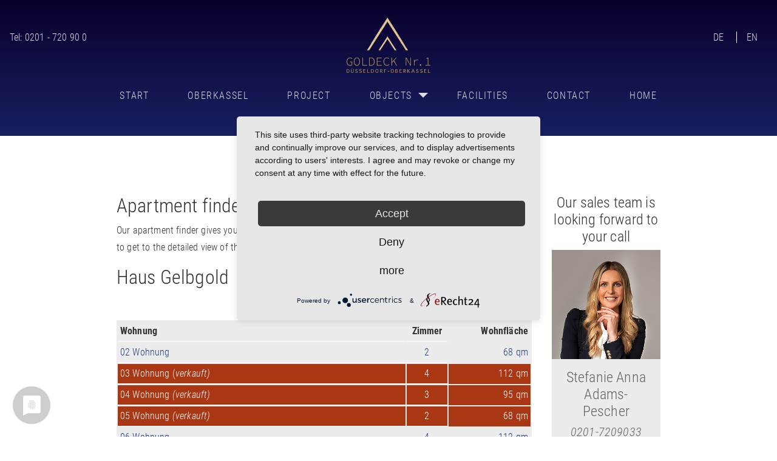

--- FILE ---
content_type: text/html; charset=utf-8
request_url: https://adams-immobilien.de/en/goldeck-nr-1-oberkassel/objects/apartment-finder
body_size: 4580
content:
<!DOCTYPE html>
<html lang="en_GB">
<head>

<meta charset="utf-8">
<!-- 
	This website is powered by TYPO3 - inspiring people to share!
	TYPO3 is a free open source Content Management Framework initially created by Kasper Skaarhoj and licensed under GNU/GPL.
	TYPO3 is copyright 1998-2026 of Kasper Skaarhoj. Extensions are copyright of their respective owners.
	Information and contribution at https://typo3.org/
-->


<link rel="icon" href="/typo3conf/ext/eaw_t3115/Resources/Public/Icons/favicon.ico" type="image/vnd.microsoft.icon">
<title>EAW: Apartment finder</title>
<meta http-equiv="x-ua-compatible" content="IE=edge" />
<meta name="generator" content="TYPO3 CMS" />
<meta name="viewport" content="width=device-width, initial-scale=1" />
<meta name="twitter:card" content="summary" />
<meta name="format-detection" content="telephone=no" />


<link rel="stylesheet" href="/typo3conf/ext/eaw_t3115/Resources/Public/Css/00.styles.neu.css?1764237320" media="all">
<link rel="stylesheet" href="/typo3conf/ext/jn_lighterbox/Resources/Public/CSS/lightbox.min.css?1712574054" media="screen">
<link rel="stylesheet" href="/typo3conf/ext/ws_slider/Resources/Public/CSS/Flexslider/flexslider.css?1682368048" media="all">
<link rel="stylesheet" href="/typo3conf/ext/ws_slider/Resources/Public/CSS/Flexslider/mods.css?1682368048" media="all">



<script src="/typo3conf/ext/eaw_t3115/Resources/Public/JavaScript/Dist/jquery-3.4.1.min.js?1718657243"></script>


<script type="application/javascript" src="https://app.usercentrics.eu/latest/main.js" id="y1EEnrgMm"></script><script type="text/plain" data-usercentrics="Google Analytics 4" src="/typo3conf/ext/eaw_t3115/Resources/Public/JavaScript/Dist/ga4.min.js"></script>
<link rel="dns-prefetch" href="https://cdns3.adams-immobilien.de">
<link rel="canonical" href="https://adams-immobilien.de/en/goldeck-nr-1-oberkassel/objects/apartment-finder"/>

<link rel="alternate" hreflang="de-DE" href="https://adams-immobilien.de/goldeck-nr-1-oberkassel/wohnungsfinder"/>
<link rel="alternate" hreflang="en_GB" href="https://adams-immobilien.de/en/goldeck-nr-1-oberkassel/objects/apartment-finder"/>
<link rel="alternate" hreflang="x-default" href="https://adams-immobilien.de/goldeck-nr-1-oberkassel/wohnungsfinder"/>
</head>
<body class="projektaside pro_goldeck">
  <!-- Google Tag Manager (noscript) -->
  <noscript><iframe src="https://www.googletagmanager.com/ns.html?id=GTM-MT9QC25"
  height="0" width="0" style="display:none;visibility:hidden"></iframe></noscript>
  <!-- End Google Tag Manager (noscript) -->
<div id="mainWrap">
	<div id="header" class="head">
	
	<div id="call">
		<p>Tel: <a href ="tel:+49201720900">0201 - 720 90 0</a><span class="email">&nbsp;|&nbsp;<a href="#" data-mailto-token="kygjrm8gldmYybykq+gkkmzgjgcl,bc" data-mailto-vector="-2">info(at)adams-immobilien(.)de</a></span></p>
</div>

	<div id="logo">
			<img src="/projekt/86_goldeck_dus/logo/gold_logo_glitter_typo_flat.png" width="1001" height="699"  class="headerlogo"  alt=""  border="0"> 
	</div>
	<div id="languageswitch">
		   
   
	   <ul id="language_menu" class="language-menu">
		   
			   <li class=" ">
				   
						   <a href="/goldeck-nr-1-oberkassel/wohnungsfinder" hreflang="de-DE" title="Deutsch">
							   <span>DE</span>
						   </a>
					   
			   </li>
		   
			   <li class="active ">
				   
						   <a href="/en/goldeck-nr-1-oberkassel/objects/apartment-finder" hreflang="en_GB" title="Englisch">
							   <span>EN</span>
						   </a>
					   
			   </li>
		   
	   </ul>
   
	
	</div>
		
	<div id="main-nav" class="stellarnav">
		<ul><li><a href="/en/goldeck-nr-1-oberkassel" title="Start">Start</a><li><a href="/en/goldeck-nr-1-oberkassel/duesseldorf-oberkassel" title="Oberkassel">Oberkassel</a></li><li><a href="/en/goldeck-nr-1-oberkassel/project" title="Project">Project</a></li><li><a href="/en/goldeck-nr-1-oberkassel/objects" title="Objects">Objects</a><ul><li><a href="/en/goldeck-nr-1-oberkassel/objects/by-house" title="By house">By house</a><ul><li><a href="/en/goldeck-nr-1-oberkassel/objects/by-house/house-rotgold-1" title="House Gelbgold">House Gelbgold</a></li><li><a href="/en/goldeck-nr-1-oberkassel/objects/by-house/house-weissgold" title="House Weißgold">House Weißgold</a></li><li><a href="/en/goldeck-nr-1-oberkassel/objects/by-house/house-rotgold" title="House Rotgold">House Rotgold</a></li><li><a href="/en/goldeck-nr-1-oberkassel/objects/by-house/house-rosegold" title="House Roségold">House Roségold</a></ul><li><a href="/en/goldeck-nr-1-oberkassel/objects/by-type" title="By type">By type</a><ul><li><a href="/en/goldeck-nr-1-oberkassel/objects/by-type/penthouses" title="Penthouses">Penthouses</a></li><li><a href="/en/goldeck-nr-1-oberkassel/objects/by-type/house-in-house-maisonettes" title="House-in-House Maisonettes">House-in-House Maisonettes</a></li><li><a href="/en/goldeck-nr-1-oberkassel/objects/by-type/owner-occupied-apartments" title="Owner-occupied apartments">Owner-occupied apartments</a></ul><li><a href="/en/goldeck-nr-1-oberkassel/objects/apartment-finder" title="Apartment finder">Apartment finder</a><li><a href="/en/goldeck-nr-1-oberkassel/objects/site" title="Site">Site</a></li><li><a href="/en/goldeck-nr-1-oberkassel/objects/impressions" title="Impressions">Impressions</a></ul><li><a href="/en/goldeck-nr-1-oberkassel/facilities" title="Facilities">Facilities</a></li><li><a href="/en/goldeck-nr-1-oberkassel/contact" title="Contact">Contact</a></li><li><a href="https://adams-immobilien.de/" title="Home">Home</a></ul>
	</div>
	
</div>

	<div id="contentWrapper">
		
		<section id="sliderTop">			
			<div id="slider">
    

            <div id="c2892" class="frame frame-default frame-type-shortcut frame-layout-0">
                
                
                    



                
                
                

    


                
                    



                
                
                    



                
            </div>

        

</div>

		</section>

		<section id="content">
			<ul id="ContentAsideRight">
				<li id="content">
					
	
    

            <div id="c2895" class="frame frame-default frame-type-header frame-layout-0">
                
                    <a id="c3354"></a>
                
                
                    



                
                
                    

    
        <header>
            

        
            

        <h2 class="">
            
                Apartment finder
            
        </h2>
    

        
    

            



            



        </header>
    



                
                
                
                    



                
                
                    



                
            </div>

        


    

            <div id="c2896" class="frame frame-default frame-type-text frame-layout-0">
                
                    <a id="c3355"></a>
                
                
                    



                
                
                    

    



                
                

    <p>Our apartment finder gives you a quick overview of our available residential units. Please click on the link to get to the detailed view of the respective apartment.</p>


                
                    



                
                
                    



                
            </div>

        


    

            <div id="c3912" class="frame frame-default frame-type-header frame-layout-0">
                
                
                    



                
                
                    

    
        <header>
            

        
            

        <h2 class="">
            
                Haus Gelbgold
            
        </h2>
    

        
    

            



            



        </header>
    



                
                
                
                    



                
                
                    



                
            </div>

        


    

            <div id="c3910" class="frame frame-default frame-type-text frame-layout-0">
                
                
                    



                
                
                    



                
                

    <div class="wohnungsfinder"><div class="wohnungsfinder"><p>&nbsp;</p></div><table class="contenttable"> 	<tbody> 		<tr> 			<td style="width:70%"><strong>Wohnung</strong></td> 			<td class="text-center" style="width:10%"><strong>Zimmer</strong></td> 			<td style="width:20%"><strong>Wohnfläche</strong></td> 		</tr> 		<tr> 			<td><a href="/en/goldeck-nr-1-oberkassel/objects/by-house/house-rotgold-1#c3771">02 Wohnung</a>&nbsp;</td> 			<td class="text-center"><a href="/en/goldeck-nr-1-oberkassel/objects/by-house/house-rotgold-1#c3771">2</a></td> 			<td><a href="/en/goldeck-nr-1-oberkassel/objects/by-house/house-rotgold-1#c3771">68&nbsp;qm</a></td> 		</tr> 		<tr> 			<td class="sold">03&nbsp;Wohnung (<em>verkauft)</em></td> 			<td class="text-center sold">4</td> 			<td class="sold">112 qm</td> 		</tr> 		<tr> 			<td class="sold">04&nbsp;Wohnung&nbsp;<em>(verkauft)</em></td> 			<td class="sold text-center">3</td> 			<td class="sold">95 qm</td> 		</tr> 		<tr> 			<td class="sold">05 Wohnung&nbsp;<em>(verkauft)</em></td> 			<td class="sold text-center">2</td> 			<td class="sold">68 qm</td> 		</tr> 		<tr> 			<td><a href="/en/goldeck-nr-1-oberkassel/objects/by-house/house-rotgold-1#c3723">06 Wohnung</a></td> 			<td class="text-center"><a href="/en/goldeck-nr-1-oberkassel/objects/by-house/house-rotgold-1#c3723">4</a></td> 			<td><a href="/en/goldeck-nr-1-oberkassel/objects/by-house/house-rotgold-1#c3723">112 qm</a></td> 		</tr> 		<tr> 			<td class="sold">07&nbsp;Wohnung <em>(verkauft)</em></td> 			<td class="text-center sold">3</td> 			<td class="sold">95 qm</td> 		</tr> 		<tr> 			<td class="sold">08 Wohnung&nbsp;<em>(verkauft)</em></td> 			<td class="sold text-center">2</td> 			<td class="sold">68 qm</td> 		</tr> 		<tr> 			<td class="reserved"><a href="/en/goldeck-nr-1-oberkassel/objects/by-house/house-rotgold-1#c3825">09 Wohnung</a>&nbsp;(reserviert)</td> 			<td class="reserved text-center"><a href="/en/goldeck-nr-1-oberkassel/objects/by-house/house-rotgold-1#c3825">4</a></td> 			<td class="reserved"><a href="/en/goldeck-nr-1-oberkassel/objects/by-house/house-rotgold-1#c3825">112 qm</a></td> 		</tr> 		<tr> 			<td class="sold">10 Wohnung&nbsp;<em>(verkauft)</em></td> 			<td class="sold text-center">3</td> 			<td class="sold">95 qm</td> 		</tr> 		<tr> 			<td class="sold">11 Wohnung&nbsp;<em>(verkauft)</em></td> 			<td class="sold text-center">2</td> 			<td class="sold">68 qm</td> 		</tr> 		<tr> 			<td><a href="/en/goldeck-nr-1-oberkassel/objects/by-house/house-rotgold-1#c3861">12 Wohnung</a></td> 			<td class="text-center"><a href="/en/goldeck-nr-1-oberkassel/objects/by-house/house-rotgold-1#c3861">4</a></td> 			<td><a href="/en/goldeck-nr-1-oberkassel/objects/by-house/house-rotgold-1#c3861">112 qm</a></td> 		</tr> 		<tr> 			<td class="sold">13&nbsp;Wohnung <em>(verkauft)</em></td> 			<td class="text-center sold">3</td> 			<td class="sold">95 qm</td> 		</tr> 		<tr> 			<td class="sold">14&nbsp;Wohnung <em>(verkauft)</em></td> 			<td class="text-center sold">2</td> 			<td class="sold">68 qm</td> 		</tr> 		<tr> 			<td class="sold">15&nbsp;Wohnung <em>(verkauft)</em></td> 			<td class="text-center sold">4</td> 			<td class="sold">112 qm</td> 		</tr> 		<tr> 			<td><a href="/en/goldeck-nr-1-oberkassel/objects/by-house/house-rotgold-1#c3639">16 Wohnung</a></td> 			<td class="text-center"><a href="/en/goldeck-nr-1-oberkassel/objects/by-house/house-rotgold-1#c3639">3</a></td> 			<td><a href="/en/goldeck-nr-1-oberkassel/objects/by-house/house-rotgold-1#c3639">118 qm</a></td> 		</tr> 		<tr> 			<td><a href="/en/goldeck-nr-1-oberkassel/objects/by-house/house-rotgold-1#c3627">17 Wohnung</a></td> 			<td class="text-center"><a href="/en/goldeck-nr-1-oberkassel/objects/by-house/house-rotgold-1#c3627">3</a></td> 			<td><a href="/en/goldeck-nr-1-oberkassel/objects/by-house/house-rotgold-1#c3627">96 qm</a></td> 		</tr> 	</tbody> </table></div>


                
                    



                
                
                    



                
            </div>

        


    

            <div id="c2897" class="frame frame-default frame-type-header frame-layout-0">
                
                    <a id="c3356"></a>
                
                
                    



                
                
                    

    
        <header>
            

        
            

        <h2 class="">
            
                House Weißgold
            
        </h2>
    

        
    

            



            



        </header>
    



                
                
                
                    



                
                
                    



                
            </div>

        


    

            <div id="c2894" class="frame frame-default frame-type-text frame-layout-0">
                
                    <a id="c3357"></a>
                
                
                    



                
                
                    

    



                
                

    <div class="wohnungsfinder"><table class="contenttable"> 	<tbody> 		<tr> 			<td style="width:70%"><strong>Apartment</strong></td> 			<td class="text-center" style="width:10%"><strong>Room</strong></td> 			<td style="width:20%"><strong>Living area</strong></td> 		</tr> 		<tr style="border-top:1px solid black"> 			<td><a href="/en/goldeck-nr-1-oberkassel/objects/by-house/house-weissgold#c2633">01&nbsp;House-in-House</a></td> 			<td class="text-center"><a href="/en/goldeck-nr-1-oberkassel/objects/by-house/house-weissgold#c2633">4</a></td> 			<td><a href="/en/goldeck-nr-1-oberkassel/objects/by-house/house-weissgold#c2633">134&nbsp;qm</a></td> 		</tr> 		<tr> 			<td><a href="/en/goldeck-nr-1-oberkassel/objects/by-house/house-weissgold#c2682">02 House-in-House</a></td> 			<td class="text-center"><a href="/en/goldeck-nr-1-oberkassel/objects/by-house/house-weissgold#c2682">5</a></td> 			<td><a href="/en/goldeck-nr-1-oberkassel/objects/by-house/house-weissgold#c2682">160 qm</a></td> 		</tr> 		<tr> 			<td class="reserved"><a href="/en/goldeck-nr-1-oberkassel/objects/by-house/house-weissgold#c2691">03 House-in-House</a>&nbsp;<em>(reserved)</em></td> 			<td class="reserved text-center"><a href="/en/goldeck-nr-1-oberkassel/objects/by-house/house-weissgold#c2691">5</a></td> 			<td class="reserved"><a href="/en/goldeck-nr-1-oberkassel/objects/by-house/house-weissgold#c2691">161&nbsp;qm</a></td> 		</tr> 		<tr> 			<td><a href="/en/goldeck-nr-1-oberkassel/objects/by-house/house-weissgold#c2700">04 House-in-House</a></td> 			<td class="text-center"><a href="/en/goldeck-nr-1-oberkassel/objects/by-house/house-weissgold#c2700">4</a></td> 			<td><a href="/en/goldeck-nr-1-oberkassel/objects/by-house/house-weissgold#c2700">125 qm</a></td> 		</tr> 		<tr> 			<td><a href="/en/goldeck-nr-1-oberkassel/objects/by-house/house-weissgold#c2721">05&nbsp;Apartment</a></td> 			<td class="text-center"><a href="/en/goldeck-nr-1-oberkassel/objects/by-house/house-weissgold#c2721">3</a></td> 			<td><a href="/en/goldeck-nr-1-oberkassel/objects/by-house/house-weissgold#c2721">104 qm</a></td> 		</tr> 		<tr> 			<td><a href="/en/goldeck-nr-1-oberkassel/objects/by-house/house-weissgold#c2715">06&nbsp;Apartment</a>&nbsp;</td> 			<td class="text-center"><a href="/en/goldeck-nr-1-oberkassel/objects/by-house/house-weissgold#c2715">2</a></td> 			<td><a href="/en/goldeck-nr-1-oberkassel/objects/by-house/house-weissgold#c2715">66 qm</a></td> 		</tr> 		<tr> 			<td><a href="/en/goldeck-nr-1-oberkassel/objects/by-house/house-weissgold#c2721">07&nbsp;Apartment</a></td> 			<td class="text-center"><a href="/en/goldeck-nr-1-oberkassel/objects/by-house/house-weissgold#c2721">3</a></td> 			<td><a href="/en/goldeck-nr-1-oberkassel/objects/by-house/house-weissgold#c2721">104 qm</a></td> 		</tr> 		<tr> 			<td class="reserved"><a href="/en/goldeck-nr-1-oberkassel/objects/by-house/house-weissgold#c2727">08&nbsp;Apartment</a>&nbsp;<em>(reserved)</em></td> 			<td class="reserved text-center"><a href="/en/goldeck-nr-1-oberkassel/objects/by-house/house-weissgold#c2727">3</a></td> 			<td class="reserved"><a href="/en/goldeck-nr-1-oberkassel/objects/by-house/house-weissgold#c2727">103 qm</a></td> 		</tr> 		<tr> 			<td class="sold">09&nbsp;Apartment (<em>sold</em>)</td> 			<td class="sold text-center">2</td> 			<td class="sold">67 qm</td> 		</tr> 		<tr> 			<td class="sold">10 Apartment<em> (sold)</em></td> 			<td class="sold text-center">3</td> 			<td class="sold">104 qm</td> 		</tr> 		<tr> 			<td><a href="/en/goldeck-nr-1-oberkassel/objects/by-house/house-weissgold#c2952">11&nbsp;Penthouse&nbsp;</a></td> 			<td class="text-center"><a href="/en/goldeck-nr-1-oberkassel/objects/by-house/house-weissgold#c2952">6</a></td> 			<td><a href="/en/goldeck-nr-1-oberkassel/objects/by-house/house-weissgold#c2952">212 qm</a></td> 		</tr> 	</tbody> </table></div><div class="wohnungsfinder"></div>


                
                    



                
                
                    



                
            </div>

        


    

            <div id="c2900" class="frame frame-default frame-type-header frame-layout-0 frame-space-before-medium">
                
                    <a id="c3358"></a>
                
                
                    



                
                
                    

    
        <header>
            

        
            

        <h2 class="">
            
                House Rotgold
            
        </h2>
    

        
    

            



            



        </header>
    



                
                
                
                    



                
                
                    



                
            </div>

        


    

            <div id="c2901" class="frame frame-default frame-type-text frame-layout-0">
                
                    <a id="c3359"></a>
                
                
                    



                
                
                    

    



                
                

    <div class="wohnungsfinder"><table class="contenttable"> 	<tbody> 		<tr> 			<td style="width:70%"><strong>Apartment</strong></td> 			<td class="text-center" style="width:10%"><strong>Rooms</strong></td> 			<td style="width:20%"><strong>Living area</strong></td> 		</tr> 		<tr style="border-top:1px solid black"> 			<td class="reserved"><a href="/en/goldeck-nr-1-oberkassel/objects/by-house/house-rotgold#c3049">01&nbsp;Apartment <em>(reserved)</em></a></td> 			<td class="text-center reserved"><a href="/en/goldeck-nr-1-oberkassel/objects/by-house/house-rotgold#c3049">2</a></td> 			<td class="reserved"><a href="/en/goldeck-nr-1-oberkassel/objects/by-house/house-rotgold#c3049">64 qm</a></td> 		</tr> 		<tr> 			<td><a href="/en/goldeck-nr-1-oberkassel/objects/by-house/house-rotgold#c3112">02 Apartment</a></td> 			<td class="text-center"><a href="/en/goldeck-nr-1-oberkassel/objects/by-house/house-rotgold#c3112">1</a></td> 			<td><a href="/en/goldeck-nr-1-oberkassel/objects/by-house/house-rotgold#c3112">47 qm</a></td> 		</tr> 		<tr> 			<td><a href="/en/goldeck-nr-1-oberkassel/objects/by-house/house-rotgold#c3118">03 Apartment</a></td> 			<td class="text-center"><a href="/en/goldeck-nr-1-oberkassel/objects/by-house/house-rotgold#c3118">3</a></td> 			<td><a href="/en/goldeck-nr-1-oberkassel/objects/by-house/house-rotgold#c3118">102&nbsp;qm</a></td> 		</tr> 		<tr> 			<td><a href="/en/goldeck-nr-1-oberkassel/objects/by-house/house-rotgold#c3124">04 Apartment</a></td> 			<td class="text-center"><a href="/en/goldeck-nr-1-oberkassel/objects/by-house/house-rotgold#c3124">2</a></td> 			<td><a href="/en/goldeck-nr-1-oberkassel/objects/by-house/house-rotgold#c3124">64 qm</a></td> 		</tr> 		<tr> 			<td><a href="/en/goldeck-nr-1-oberkassel/objects/by-house/house-rotgold#c3124">05&nbsp;Apartment</a></td> 			<td class="text-center"><a href="/en/goldeck-nr-1-oberkassel/objects/by-house/house-rotgold#c3124">1</a></td> 			<td><a href="/en/goldeck-nr-1-oberkassel/objects/by-house/house-rotgold#c3124">47 qm</a></td> 		</tr> 		<tr> 			<td><a href="/en/goldeck-nr-1-oberkassel/objects/by-house/house-rotgold#c3136">06&nbsp;Apartment</a></td> 			<td class="text-center"><a href="/en/goldeck-nr-1-oberkassel/objects/by-house/house-rotgold#c3136">3</a></td> 			<td><a href="/en/goldeck-nr-1-oberkassel/objects/by-house/house-rotgold#c3136">97 qm</a></td> 		</tr> 		<tr> 			<td><a href="/en/goldeck-nr-1-oberkassel/objects/by-house/house-rotgold#c3154">07&nbsp;Apartment</a></td> 			<td class="text-center"><a href="/en/goldeck-nr-1-oberkassel/objects/by-house/house-rotgold#c3154">2</a></td> 			<td><a href="/en/goldeck-nr-1-oberkassel/objects/by-house/house-rotgold#c3154">64 qm</a></td> 		</tr> 		<tr> 			<td><a href="/en/goldeck-nr-1-oberkassel/objects/by-house/house-rotgold#c3148">08&nbsp;Apartment</a></td> 			<td class="text-center"><a href="/en/goldeck-nr-1-oberkassel/objects/by-house/house-rotgold#c3148">1</a></td> 			<td><a href="/en/goldeck-nr-1-oberkassel/objects/by-house/house-rotgold#c3148">47 qm</a></td> 		</tr> 		<tr> 			<td><a href="/en/goldeck-nr-1-oberkassel/objects/by-house/house-rotgold#c3142">09&nbsp;Apartment</a></td> 			<td class="text-center"><a href="/en/goldeck-nr-1-oberkassel/objects/by-house/house-rotgold#c3142">3</a></td> 			<td><a href="/en/goldeck-nr-1-oberkassel/objects/by-house/house-rotgold#c3142">100 qm</a></td> 		</tr> 		<tr> 			<td><a href="/en/goldeck-nr-1-oberkassel/objects/by-house/house-rotgold#c3160">10 Apartment</a></td> 			<td class="text-center"><a href="/en/goldeck-nr-1-oberkassel/objects/by-house/house-rotgold#c3160">2</a></td> 			<td><a href="/en/goldeck-nr-1-oberkassel/objects/by-house/house-rotgold#c3160">64 qm</a></td> 		</tr> 		<tr> 			<td><a href="/en/goldeck-nr-1-oberkassel/objects/by-house/house-rotgold#c3166">11 Apartment</a></td> 			<td class="text-center"><a href="/en/goldeck-nr-1-oberkassel/objects/by-house/house-rotgold#c3166">4</a></td> 			<td><a href="/en/goldeck-nr-1-oberkassel/objects/by-house/house-rotgold#c3166">149&nbsp;qm</a></td> 		</tr> 		<tr> 			<td><a href="/en/goldeck-nr-1-oberkassel/objects/by-house/house-rotgold#c3184">12&nbsp;Penthouse&nbsp;</a></td> 			<td class="text-center"><a href="/en/goldeck-nr-1-oberkassel/objects/by-house/house-rotgold#c3184">3</a></td> 			<td><a href="/en/goldeck-nr-1-oberkassel/objects/by-house/house-rotgold#c3184">172 qm</a></td> 		</tr> 	</tbody> </table></div><div class="wohnungsfinder"></div>


                
                    



                
                
                    



                
            </div>

        


    

            <div id="c2902" class="frame frame-default frame-type-header frame-layout-0 frame-space-before-medium">
                
                    <a id="c3360"></a>
                
                
                    



                
                
                    

    
        <header>
            

        
            

        <h2 class="">
            
                House Roségold
            
        </h2>
    

        
    

            



            



        </header>
    



                
                
                
                    



                
                
                    



                
            </div>

        


    

            <div id="c2903" class="frame frame-default frame-type-text frame-layout-0 frame-space-after-large">
                
                    <a id="c3361"></a>
                
                
                    



                
                
                    

    



                
                

    <div class="wohnungsfinder"><table class="contenttable"> 	<tbody> 		<tr> 			<td style="width:70%"><strong>Apartment</strong></td> 			<td class="text-center" style="width:10%"><strong>Rooms</strong></td> 			<td style="width:20%"><strong>Living area</strong></td> 		</tr> 		<tr style="border-top:1px solid black"> 			<td><a href="/en/goldeck-nr-1-oberkassel/objects/by-house/house-rosegold#c2761">01&nbsp;House-in-House</a></td> 			<td class="text-center"><a href="/en/goldeck-nr-1-oberkassel/objects/by-house/house-rosegold#c2761">5</a></td> 			<td><a href="/en/goldeck-nr-1-oberkassel/objects/by-house/house-rosegold#c2761">161&nbsp;qm</a></td> 		</tr> 		<tr> 			<td class="reserved">02 House-in-House&nbsp;<em>(reserved)</em></td> 			<td class="reserved text-center">4</td> 			<td class="reserved">125&nbsp;qm</td> 		</tr> 		<tr> 			<td><a href="/en/goldeck-nr-1-oberkassel/objects/by-house/house-rosegold#c2787">03 House-in-House</a></td> 			<td class="text-center"><a href="/en/goldeck-nr-1-oberkassel/objects/by-house/house-rosegold#c2787">4</a></td> 			<td><a href="/en/goldeck-nr-1-oberkassel/objects/by-house/house-rosegold#c2787">127&nbsp;qm</a></td> 		</tr> 		<tr> 			<td><a href="/en/goldeck-nr-1-oberkassel/objects/by-house/house-rosegold#c2796">04 House-in-House</a></td> 			<td class="text-center"><a href="/en/goldeck-nr-1-oberkassel/objects/by-house/house-rosegold#c2796">5</a></td> 			<td><a href="/en/goldeck-nr-1-oberkassel/objects/by-house/house-rosegold#c2796">176&nbsp;qm</a></td> 		</tr> 		<tr> 			<td class="sold">05&nbsp;House-in-House&nbsp;<em>(sold)</em></td> 			<td class="sold text-center">4</td> 			<td class="sold">159&nbsp;qm</td> 		</tr> 		<tr> 			<td class="sold">06&nbsp;Apartment&nbsp;<em>(sold)</em></td> 			<td class="sold text-center"><a href="/en/goldeck-nr-1-oberkassel/objects/by-house/house-rosegold#c2822">4</a></td> 			<td class="sold">114 qm</td> 		</tr> 		<tr> 			<td class="reserved">07&nbsp;Apartment&nbsp;<em>(reserved)</em></td> 			<td class="reserved text-center">2</td> 			<td class="reserved">67 qm</td> 		</tr> 		<tr> 			<td><a href="/en/goldeck-nr-1-oberkassel/objects/by-house/house-rosegold#c2846">08 Apartment</a></td> 			<td class="text-center"><a href="/en/goldeck-nr-1-oberkassel/objects/by-house/house-rosegold#c2846">2</a></td> 			<td><a href="/en/goldeck-nr-1-oberkassel/objects/by-house/house-rosegold#c2846">76 qm</a></td> 		</tr> 		<tr> 			<td><a href="/en/goldeck-nr-1-oberkassel/objects/by-house/house-rosegold#c2858">09&nbsp;Apartment</a></td> 			<td class="text-center"><a href="/en/goldeck-nr-1-oberkassel/objects/by-house/house-rosegold#c2858">4</a></td> 			<td><a href="/en/goldeck-nr-1-oberkassel/objects/by-house/house-rosegold#c2858">145 qm</a></td> 		</tr> 		<tr> 			<td><a href="/en/goldeck-nr-1-oberkassel/objects/by-house/house-rosegold#c2828">10 Apartment</a></td> 			<td class="text-center"><a href="/en/goldeck-nr-1-oberkassel/objects/by-house/house-rosegold#c2828">4</a></td> 			<td><a href="/en/goldeck-nr-1-oberkassel/objects/by-house/house-rosegold#c2828">117&nbsp;qm</a></td> 		</tr> 		<tr> 			<td><a href="/en/goldeck-nr-1-oberkassel/objects/by-house/house-rosegold#c2840">11 Apartment</a></td> 			<td class="text-center"><a href="/en/goldeck-nr-1-oberkassel/objects/by-house/house-rosegold#c2840">2</a></td> 			<td><a href="/en/goldeck-nr-1-oberkassel/objects/by-house/house-rosegold#c2840">67 qm</a></td> 		</tr> 		<tr> 			<td><a href="/en/goldeck-nr-1-oberkassel/objects/by-house/house-rosegold#c2852">12 Apartment</a></td> 			<td class="text-center"><a href="/en/goldeck-nr-1-oberkassel/objects/by-house/house-rosegold#c2852">2</a></td> 			<td><a href="/en/goldeck-nr-1-oberkassel/objects/by-house/house-rosegold#c2852">76 qm</a></td> 		</tr> 		<tr> 			<td class="sold">13&nbsp;Apartment<em> (sold)</em></td> 			<td class="sold text-center">4</td> 			<td class="sold">142 qm</td> 		</tr> 		<tr> 			<td class="sold">14 Penthouse&nbsp;(sold)</td> 			<td class="sold text-center">3</td> 			<td class="sold">123 qm</td> 		</tr> 		<tr> 			<td class="reserved">15 Penthouse&nbsp;<em>(reserved)</em></td> 			<td class="reserved text-center">5</td> 			<td class="reserved">189 qm</td> 		</tr> 	</tbody> </table></div>


                
                    



                
                
                    



                
            </div>

        

	

				</li>
				<li id="asideRight">
    

            <div id="c2893" class="frame frame-default frame-type-shortcut frame-layout-0">
                
                    <a id="c3362"></a>
                
                
                    



                
                
                

    
    

            <div id="c3350" class="frame frame-default frame-type-header frame-layout-0">
                
                
                    



                
                
                    

    
        <header>
            

        <h3 class="align-center">Our sales team is looking forward to your call</h3>
    

            



            



        </header>
    



                
                
                
                    



                
                
                    



                
            </div>

        


    

            <div id="c3351" class="frame frame-vertrieb frame-type-textmedia frame-layout-0">
                
                
                    



                
                

	
		



	


                

	<div class="ce-textpic ce-center ce-above">
		
			<!--  -->



	<div class="ce-gallery" data-ce-columns="1" data-ce-images="1">
		
			<div class="ce-outer">
				<div class="ce-inner">
		
		
			<div class="ce-row">
				
					
						
								<div class="ce-column oneColumn">
							
						
						
								<div class="ce-media">
							
	
						
								
	
			
					
	
			
					


		
				
						
						<picture class="picOverTextOneImage">
							<source srcset="/media/_processed_/c/d/csm_Stefanie_Adams_01_d598c5078d.jpg 1x, /media/_processed_/c/d/csm_Stefanie_Adams_01_28a64de67e.jpg 2x" media="(max-width:24rem)"/>
							<source srcset="/media/_processed_/c/d/csm_Stefanie_Adams_01_2f2c6b3eb0.jpg 1x, /media/_processed_/c/d/csm_Stefanie_Adams_01_c9ae398165.jpg 2x" media="(max-width:41.6875rem)"/>
							<source srcset="/media/_processed_/c/d/csm_Stefanie_Adams_01_ae38aeaa77.jpg 1x, /media/_processed_/c/d/csm_Stefanie_Adams_01_7edb527199.jpg 2x" media="(max-width:48rem)"/>
							<source srcset="/media/_processed_/c/d/csm_Stefanie_Adams_01_e42aa5d917.jpg 1x, /media/_processed_/c/d/csm_Stefanie_Adams_01_828f7aff3e.jpg 2x" media="(max-width:64rem)"/>
							<source srcset="/media/_processed_/c/d/csm_Stefanie_Adams_01_c81f361221.jpg 1x, /media/_processed_/c/d/csm_Stefanie_Adams_01_ea4d398baa.jpg 2x" media="(min-width:64rem)"/>
							<img src="/media/_processed_/c/d/csm_Stefanie_Adams_01_a3e8904bf5.jpg" alt="" desc="" title="" />
						</picture>
					
			
	

			
										
				
		

				
		

							
	
						
								</div>
							
						</div>
					
				
			</div>
		

		
		
				</div>
			</div>
		
	
	</div>












		

		
				<div class="ce-bodytext">
					
					<h3 class="align-center bodytext">Stefanie Anna Adams-Pescher</h3>
<h4><em>0201-7209033</em></h4>
<p class="align-center"><a href="#" data-mailto-token="kygjrm8qrcdylgc,ybykqYybykq+gkkmzgjgcl,bc" data-mailto-vector="-2">stefanie.adams(at)adams-immobilien(.)de</a></p>
				</div>
			

		
	</div>


                
                    



                
                
                    



                
            </div>

        




                
                    



                
                
                    



                
            </div>

        

</li>

			</ul>
			</section>
	
	</div>	

	<footer>
	<div class="container-fluid">
		<div class="row">
			<div class="col first">&nbsp;</div>
			<div class="col">
				<nav>
					<ul id="metanav">
						<li class="copyright">©2026 Eckehard Adams Wohnungsbau</li>
					</ul>
				</nav>
			</div>
			<div class="col fa-brand-icons">
				<a target="_blank" href="https://linkedin.com/company/eckehard-adams-wohnungsbau-gmbh">
					<img class="icon" alt="LinkedIn Logo" src="/typo3conf/ext/eaw_t3115/Resources/Public/Icons/linkedin.svg" width="448" height="512" />
				</a>
				
				<a target="_blank" href="https://www.facebook.com/EckehardAdams">
					<img class="icon" alt="Facebook Logo" src="/typo3conf/ext/eaw_t3115/Resources/Public/Icons/facebook-square.svg" width="448" height="512" />
				</a>
				
				<a target="_blank" href="https://www.instagram.com/eckehard_adams_wohnungsbau/">
					<img class="icon" alt="Instagram Logo" src="/typo3conf/ext/eaw_t3115/Resources/Public/Icons/instagram.svg" width="448" height="512" />
				</a>
			</div>
		</div>
	</div>
</footer>
</div>

<script src="/typo3conf/ext/eaw_t3115/Resources/Public/JavaScript/Dist/js_include-min.js?1718657243"></script>
<script src="/typo3conf/ext/jn_lighterbox/Resources/Public/JavaScript/lightbox.min.js?1712574054"></script>
<script src="/typo3conf/ext/ws_slider/Resources/Public/JavaScript/Flexslider/jquery.flexslider.min.js?1682368048"></script>
<script src="/typo3temp/assets/js/2f079c3cb5aab66484dd389d1affb985.js?1718971379"></script>
<script async="async" src="/typo3temp/assets/js/cfd16b174d7f7b046e20adbc2e0a1094.js?1718971379"></script>


</body>
</html>

--- FILE ---
content_type: text/css; charset=utf-8
request_url: https://adams-immobilien.de/typo3conf/ext/eaw_t3115/Resources/Public/Css/00.styles.neu.css?1764237320
body_size: 10310
content:
@import'../Css/font-awesome.min.css';.extbase-debugger{z-index:9999999999}*{box-sizing:border-box}@font-face{font-family:"FontAwesome Brands";font-style:normal;font-weight:normal;src:url("../Fonts/fontawesome-webfont.eot");src:url("../Fonts/fontawesome-webfont.eot?#iefix") format("embedded-opentype"),url("../Fonts/fontawesome-webfont.woff2") format("woff2"),url("../Fonts/fontawesome-webfont.woff") format("woff"),url("../Fonts/fontawesome-webfont.ttf") format("truetype"),url("../Fonts/fontawesome-webfont.svg#FontAwesome") format("svg")}@font-face{font-family:"FontAwesome";font-style:normal;font-weight:normal;src:url("../Fonts/fontawesome-webfont.eot");src:url("../Fonts/fontawesome-webfont.eot?#iefix") format("embedded-opentype"),url("../Fonts/fontawesome-webfont.woff2") format("woff2"),url("../Fonts/fontawesome-webfont.woff") format("woff"),url("../Fonts/fontawesome-webfont.ttf") format("truetype"),url("../Fonts/fontawesome-webfont.svg#FontAwesome") format("svg")}@font-face{font-family:"Roboto Condensed";font-style:normal;font-weight:300;src:url("../Fonts/roboto-condensed-v16-latin-300.eot");src:local("Roboto Condensed Light"),local("RobotoCondensed-Light"),url("../Fonts/roboto-condensed-v16-latin-300.eot?#iefix") format("embedded-opentype"),url("../Fonts/roboto-condensed-v16-latin-300.woff2") format("woff2"),url("../Fonts/roboto-condensed-v16-latin-300.woff") format("woff"),url("../Fonts/roboto-condensed-v16-latin-300.ttf") format("truetype"),url("../Fonts/roboto-condensed-v16-latin-300.svg#RobotoCondensed") format("svg")}@font-face{font-family:"Roboto Condensed";font-style:italic;font-weight:300;src:url("../Fonts/roboto-condensed-v16-latin-300italic.eot");src:local("Roboto Condensed Light Italic"),local("RobotoCondensed-LightItalic"),url("../Fonts/roboto-condensed-v16-latin-300italic.eot?#iefix") format("embedded-opentype"),url("../Fonts/roboto-condensed-v16-latin-300italic.woff2") format("woff2"),url("../Fonts/roboto-condensed-v16-latin-300italic.woff") format("woff"),url("../Fonts/roboto-condensed-v16-latin-300italic.ttf") format("truetype"),url("../Fonts/roboto-condensed-v16-latin-300italic.svg#RobotoCondensed") format("svg")}@font-face{font-family:"Roboto Condensed";font-style:normal;font-weight:400;src:url("../Fonts/roboto-condensed-v16-latin-regular.eot");src:local("Roboto Condensed"),local("RobotoCondensed-Regular"),url("../Fonts/roboto-condensed-v16-latin-regular.eot?#iefix") format("embedded-opentype"),url("../Fonts/roboto-condensed-v16-latin-regular.woff2") format("woff2"),url("../Fonts/roboto-condensed-v16-latin-regular.woff") format("woff"),url("../Fonts/roboto-condensed-v16-latin-regular.ttf") format("truetype"),url("../Fonts/roboto-condensed-v16-latin-regular.svg#RobotoCondensed") format("svg")}@font-face{font-family:"Roboto Condensed";font-style:italic;font-weight:400;src:url("../Fonts/roboto-condensed-v16-latin-italic.eot");src:local("Roboto Condensed Italic"),local("RobotoCondensed-Italic"),url("../Fonts/roboto-condensed-v16-latin-italic.eot?#iefix") format("embedded-opentype"),url("../Fonts/roboto-condensed-v16-latin-italic.woff2") format("woff2"),url("../Fonts/roboto-condensed-v16-latin-italic.woff") format("woff"),url("../Fonts/roboto-condensed-v16-latin-italic.ttf") format("truetype"),url("../Fonts/roboto-condensed-v16-latin-italic.svg#RobotoCondensed") format("svg")}@font-face{font-family:"Roboto Condensed";font-style:normal;font-weight:700;src:url("../Fonts/roboto-condensed-v16-latin-700.eot");src:local("Roboto Condensed Bold"),local("RobotoCondensed-Bold"),url("../Fonts/roboto-condensed-v16-latin-700.eot?#iefix") format("embedded-opentype"),url("../Fonts/roboto-condensed-v16-latin-700.woff2") format("woff2"),url("../Fonts/roboto-condensed-v16-latin-700.woff") format("woff"),url("../Fonts/roboto-condensed-v16-latin-700.ttf") format("truetype"),url("../Fonts/roboto-condensed-v16-latin-700.svg#RobotoCondensed") format("svg")}p,li{color:#282828}h1,h2,h3,h4,h5{color:#1e3c82;font:300 2rem "Roboto Condensed",sans_serif,Arial,Verdana,Helvetica;padding-bottom:.5rem;margin:0;-webkit-hyphens:none;hyphens:none}h3{font-size:1.25rem}@media(min-width: 64.1rem){h3{font-size:1.5rem}}@media(min-width: 64rem){h3{font-size:1.5rem}}@media(min-width: 48rem){h3{font-size:1.5rem}}h4{font-size:1.15rem}p,a,li,table{font:300 1rem/1.75rem "Roboto Condensed",sans_serif,Arial,Verdana,Helvetica;letter-spacing:.01rem;padding:0;margin:0;-webkit-hyphens:auto;hyphens:auto}p.intro,a.intro,li.intro,table.intro{font:italic 300 1.15rem/1.75rem "Roboto Condensed",sans_serif,Arial,Verdana,Helvetica}@media(max-width: 26.75rem){p,a,li,table{font-size:1.2rem;line-height:2rem;padding:0}}@media(max-width: 48rem){p,a,li,table{font-size:1.1rem;line-height:1.85rem;padding:0}}@media(min-width: 100rem){p,a,li,table{font-size:1.2rem;line-height:2rem}}table td:last-child{text-align:right}p{margin-bottom:1rem}ol{list-style-type:decimal}a:link,a:active,a:visited{color:#1e3c82;text-decoration:none;outline:none}a:hover{text-decoration:underline}strong,b{font-weight:bold;color:#1e3c82}em{font-style:italic}.align-left,.text-left,.ce-headline-left{text-align:left}.align-center,.text-center,.ce-headline-center{text-align:center}.align-right,.text-right,.ce-headline-right{text-align:right}figcaption{font:italic 300 1rem "Roboto Condensed",sans_serif,Arial,Verdana,Helvetica;color:#282828;text-align:center}.ce-bodytext ul{list-style-type:disc;list-style-position:outside;padding-left:1rem;color:#1e3c82}.ce-bodytext ul li{color:#1e3c82}.csc-textpic-caption{font:300 .85rem/130% "Roboto Condensed",sans_serif,Arial,Verdana,Helvetica;font-style:italic}table{width:100%}table td{padding:.15rem 0rem .15rem .15rem}table .row-even:last-child,table .row-odd:last-child{font-weight:bold}.fa-icons{font-family:"FontAwesome"}.fa-brand-icons{font-family:"Font Awesome Brands"}.clearfix:after{content:".";clear:both;display:block;visibility:hidden;height:0px}html,body{height:100%;margin:0}#mainWrap{min-height:100vh;margin:0 auto;display:flex;flex-direction:column}#mainWrap header,#mainWrap footer{flex:0 1 auto}#mainWrap #contentWrapper{flex:1}#slider{margin:0 auto 2rem}@media(max-width: 26.75rem)and (orientation: portrait){#slider{width:100%;margin-bottom:0}}@media(min-width: 57.875rem)and (orientation: landscape){#slider{width:100%}}@media(min-width: 48rem){#slider{width:100%;margin-bottom:0}}@media(min-width: 64rem){#slider{width:100%}}@media(min-width: 64.1rem){#slider{width:70%}}#slider img{width:100%;height:auto}@media(min-width: 48rem){#slider div[id^=c]{margin-bottom:0rem}}@media(min-width: 26.75rem){#slider div[id^=c]{margin-bottom:0rem}}footer{padding:1rem 0 .5rem}@media(min-width: 57.875rem){footer{padding:0rem}}@media(min-width: 26.75rem){footer{padding:1rem}}footer .container-fluid{width:70%;margin:0 auto}@media(max-width: 64rem){footer .container-fluid{width:100%}}footer .container-fluid .row{display:flex;align-items:center}@media(max-width: 26.75rem){footer .container-fluid .row{flex-direction:column}}footer .container-fluid .col{flex:1 1 auto}@media(max-width: 26.75rem){footer .container-fluid .col{width:100%}}footer .container-fluid .col.first{width:20%}footer .fa-brand-icons{width:20%;text-align:end}@media(max-width: 26.75rem){footer .fa-brand-icons{width:100%;margin-top:2rem}}@media(max-width: 26.75rem){footer .fa-brand-icons{text-align:center}}footer .fa-brand-icons .icon{fill:#fff}footer .fa-brand-icons img{height:1.5rem;width:auto;margin:0 1rem;cursor:pointer}@media(max-width: 26.75rem){footer .fa-brand-icons img{margin:0 1rem}}footer .fa-brand-icons a:last-child img{margin-right:0}@media(max-width: 26.75rem){footer .fa-brand-icons a:last-child img{margin-right:1rem}}body{background-color:#fff}#header{text-align:center}footer{background:#ececed}footer nav ul{list-style:none;position:relative;margin:0 auto;padding:0;text-align:center}@media(max-width: 26.75rem){footer nav ul{padding:0;margin:0 auto;width:100%}}footer nav ul li,footer nav ul a{font:300 1rem/1rem "Roboto Condensed",sans_serif,Arial,Verdana,Helvetica;color:#282828}footer nav ul li{display:inline-block;margin:0;padding:0 .25rem;border-right:1px solid #fff}footer nav ul li.copyright{padding:0}footer nav ul li:last-child{padding-right:0}@media(max-width: 26.75rem){footer nav ul li{border-right:none;display:block}}footer nav ul li.copyright{margin-right:.5rem}@media(max-width: 26.75rem){footer nav ul li.copyright{width:100%;margin-right:0}}footer nav ul li a{display:block;padding:.25rem 1rem;margin-right:0px;border:0;background:none}@media(min-width: 57.875rem){footer nav ul li a{padding:0 .25rem;line-height:normal}}footer nav ul li:last-child,footer nav ul li:first-child{border-right:none}#content img,#asideRight img{width:100%;height:auto;display:block}@media(max-width: 48rem){header{margin:0 .5rem}}.ce-media{margin-bottom:1rem}.ce-intext.ce-right .ce-gallery,.ce-above.ce-right .ce-gallery{float:right;margin-left:2rem;max-width:50%}@media(max-width: 26.75rem){.ce-intext.ce-right .ce-gallery,.ce-above.ce-right .ce-gallery{margin-left:0;max-width:100%}}.ce-right.ce-nowrap,.ce-left.ce-nowrap{display:flex;flex-direction:column}@media(min-width: 64rem){.ce-right.ce-nowrap,.ce-left.ce-nowrap{flex-direction:row}}.ce-right.ce-nowrap .ce-gallery,.ce-left.ce-nowrap .ce-gallery{width:100%}@media(min-width: 64rem){.ce-right.ce-nowrap .ce-gallery,.ce-left.ce-nowrap .ce-gallery{width:50%;margin-left:1rem;flex:1 1 auto;order:2}}.ce-right.ce-nowrap .ce-bodytext,.ce-left.ce-nowrap .ce-bodytext{width:100%}@media(min-width: 64rem){.ce-right.ce-nowrap .ce-bodytext,.ce-left.ce-nowrap .ce-bodytext{width:50%;order:1}}.ce-left.ce-nowrap .ce-gallery{float:left;margin-right:1rem;margin-left:0;flex:1 1 auto;order:1}.ce-left.ce-nowrap .ce-bodytext{width:100%;order:2}@media(min-width: 64rem){.ce-left.ce-nowrap .ce-bodytext{width:50%;order:1}}.ce-right.ce-above .ce-gallery,.ce-right.ce-below .ce-gallery{width:70%;float:right}.ce-right.ce-above .ce-bodytext,.ce-right.ce-below .ce-bodytext{clear:both}.ce-left.ce-above .ce-gallery,.ce-left.ce-below .ce-gallery{width:70%;float:none}.ce-left.ce-above .ce-bodytext,.ce-left.ce-below .ce-bodytext{clear:both}.vertrieb .ce-gallery+.ce-bodytext{padding:0rem 1rem 0}.vertrieb .ce-gallery+.ce-bodytext p{margin:0}@media(min-width: 64rem){.vertrieb .ce-gallery+.ce-bodytext{padding:.25rem .5rem 0}}@media(min-width: 48rem){.vertrieb .ce-gallery+.ce-bodytext{padding:.25rem .5rem}}figure{margin:0}figcaption{background-color:#ececed;padding:.5rem .25rem}div[data-ce-columns="1"] .ce-row{margin-bottom:1rem}div[data-ce-columns="1"] .ce-row:last-child{margin-bottom:0}div[data-ce-columns="2"] .ce-row,div[data-ce-columns="3"] .ce-row,div[data-ce-columns="4"] .ce-row,div[data-ce-columns="5"] .ce-row{float:none;display:flex;justify-content:space-around;flex-wrap:nowrap}div[data-ce-columns="2"] .ce-row:after,div[data-ce-columns="3"] .ce-row:after,div[data-ce-columns="4"] .ce-row:after,div[data-ce-columns="5"] .ce-row:after{content:none}@media(max-width: 26.75rem){div[data-ce-columns="2"] .ce-row,div[data-ce-columns="3"] .ce-row,div[data-ce-columns="4"] .ce-row,div[data-ce-columns="5"] .ce-row{flex-direction:column}}div[data-ce-columns="2"] .ce-column{width:auto;max-width:50%}@media(max-width: 26.75rem){div[data-ce-columns="2"] .ce-column{max-width:100%;margin:0 .5rem}}div[data-ce-columns="2"] .ce-column.twoColumns{margin-right:1rem}div[data-ce-columns="2"] .ce-column.twoColumns:last-child{margin-right:0}@media(max-width: 26.75rem){div[data-ce-columns="2"] .ce-column.twoColumns{margin:0}}div[data-ce-columns="3"] .ce-column{width:auto;max-width:33%}@media(max-width: 26.75rem){div[data-ce-columns="3"] .ce-column{max-width:100%;margin:0 .5rem}}div[data-ce-columns="3"] .ce-column.threeColumns{margin-right:1rem}div[data-ce-columns="3"] .ce-column.threeColumns:last-child{margin-right:0}@media(max-width: 26.75rem){div[data-ce-columns="3"] .ce-column.threeColumns{margin:0}}div[data-ce-columns="4"] .ce-column{width:auto;max-width:25%}@media(max-width: 26.75rem){div[data-ce-columns="4"] .ce-column{max-width:100%;margin:0 .5rem}}div[data-ce-columns="4"] .ce-column.fourColumns{margin-right:1rem}div[data-ce-columns="4"] .ce-column.fourColumns:last-child{margin-right:0}@media(max-width: 26.75rem){div[data-ce-columns="4"] .ce-column.fourColumns{margin:0}}div[data-ce-columns="5"] .ce-column{width:auto;max-width:20%}@media(max-width: 26.75rem){div[data-ce-columns="5"] .ce-column{max-width:100%;margin:0 .5rem}}.frame-space-before-extra-small{margin-top:.5rem}.frame-space-before-small{margin-top:1rem}.frame-space-before-medium{margin-top:2rem}.frame-space-before-large{margin-top:3rem}.frame-space-before-xtra-large{margin-top:4rem}.frame-space-after-extra-small{margin-bottom:.5rem}.frame-space-after-small{margin-bottom:1rem}.frame-space-after-medium{margin-bottom:2rem}.frame-space-after-large{margin-bottom:3rem}.frame-space-after-xtra-large{margin-bottom:4rem}body.SliderContentAsideRight #ContentAsideRight,body.projektaside #ContentAsideRight{display:flex;list-style:none;margin:0 auto}@media(max-width: 26.75rem){body.SliderContentAsideRight #ContentAsideRight,body.projektaside #ContentAsideRight{flex-direction:column;padding:0 1rem}}@media(min-width: 48rem){body.SliderContentAsideRight #ContentAsideRight,body.projektaside #ContentAsideRight{padding:0 1rem}}@media(min-width: 64.1rem){body.SliderContentAsideRight #ContentAsideRight,body.projektaside #ContentAsideRight{flex-direction:row;padding:0;width:70%}}@media(max-width: 26.75rem){body.SliderContentAsideRight #ContentAsideRight #content,body.projektaside #ContentAsideRight #content{flex:0 1 auto;margin-right:0}}@media(min-width: 48rem){body.SliderContentAsideRight #ContentAsideRight #content,body.projektaside #ContentAsideRight #content{flex:0 1 auto}}@media(min-width: 64.1rem){body.SliderContentAsideRight #ContentAsideRight #content,body.projektaside #ContentAsideRight #content{flex:0 1 80%;margin-right:2rem}}@media(min-width: 48rem){body.SliderContentAsideRight #ContentAsideRight #asideRight,body.projektaside #ContentAsideRight #asideRight{width:20%}}body.SliderContentAsideRight #ContentAsideRight #asideRight h3,body.projektaside #ContentAsideRight #asideRight h3{font-size:1.5rem}body.SliderContentAsideRight #ContentAsideRight #asideRight .vertrieb .ce-bodytext,body.projektaside #ContentAsideRight #asideRight .vertrieb .ce-bodytext{padding:1rem}#gme-1{width:70%;max-width:1366px;margin:0 auto}@media(min-width: 26.75rem){#gme-1{width:100% !important}}.twoCol,.ThreeCol,.fourCol{list-style:none}.twoCol{min-height:100%;padding:0;margin-top:0;margin-bottom:2rem;display:flex;align-items:stretch;flex-direction:column}.twoCol .leftCol,.twoCol .rightCol{flex:0 1 auto}@media(max-width: 26.75rem){.twoCol .leftCol,.twoCol .rightCol{margin-bottom:2rem}}@media(min-width: 48rem){.twoCol{flex-direction:row}}@media(min-width: 48rem){.cols5050 .leftCol,.cols5050 .rightCol{width:50%}.cols5050 .leftCol{margin-right:.5rem}.cols5050 .rightCol{margin-left:.5rem}}.cols3366 .leftCol{width:33.333%;margin-right:2rem}.cols3366 .rightCol{width:66.666%}@media(max-width: 26.75rem){.cols3366{margin:0;padding:0;flex-direction:column}.cols3366 .leftCol,.cols3366 .rightCol{width:100%}.cols3366 .leftCol .ce-bodytext,.cols3366 .rightCol .ce-bodytext{padding:0}}.cols6633 .leftCol{width:66.666%;margin-right:2rem}.cols6633 .rightCol{width:33.333%}@media(max-width: 26.75rem){.cols6633{margin:0;padding:0;flex-direction:column-reverse}.cols6633 .leftCol,.cols6633 .rightCol{width:100%}.cols6633 .leftCol .ce-bodytext,.cols6633 .rightCol .ce-bodytext{padding:0}}.cols7525 .leftCol{width:70%;margin-right:2rem}.cols7525 .rightCol{width:30%}.cols2575 .leftCol{width:30%;margin-right:2rem}.cols2575 .rightCol{width:70%}@media(max-width: 26.75rem){.cols2575{flex-direction:column-reverse}.cols2575 .leftCol,.cols2575 .rightCol{width:100%}}.threeCol{padding:0;min-height:100%;display:flex;align-items:stretch;list-style:none;flex-direction:row}@media(max-width: 26.75rem){.threeCol{width:100%;flex-direction:column}}@media(min-width: 48rem){.threeCol{width:90%}}.threeCol .leftCol,.threeCol .middleCol,.threeCol .rightCol{flex:1 1 10%;margin:0 .5rem 1rem}.threeCol .ce-bodytext{padding:0}.threeCol .leftCol{margin-left:0}@media(max-width: 26.75rem){.threeCol .leftCol{margin-left:0;margin-right:0}}@media(max-width: 26.75rem){.threeCol .middleCol{margin-left:0;margin-right:0}}.threeCol .rightCol{margin-right:0}@media(max-width: 26.75rem){.threeCol .rightCol{margin-left:0;margin-right:0}}.fourCol{padding:0;min-height:100%;display:flex;align-items:stretch}@media(max-width: 26.75rem){.fourCol{flex-direction:column}}.fourCol .outerLeftCol,.fourCol .leftCol,.fourCol .rightCol,.fourCol .outerRightCol{width:25%;margin-right:2rem}@media(max-width: 26.75rem){.fourCol .outerLeftCol,.fourCol .leftCol,.fourCol .rightCol,.fourCol .outerRightCol{width:100%;margin-right:0;margin-bottom:2rem}}.fourCol .outerRightCol{margin-right:0}.iFrameContainer{position:relative;height:0;overflow:hidden}.iFrameContainer iframe{position:absolute;top:0;left:0;width:100%;height:100%}.iFrameContainer-16x9{padding-bottom:56.25%}.iFrameContainer-4x3{padding-bottom:75%}.iFrameContainer-weitmar{padding-bottom:57%;display:block}.iFrameContainer-weitmar-etw-a{padding-bottom:117%;display:block}.iFrameContainer-weitmar-etw-b{padding-bottom:79%;display:block}.iFrameContainer-weitmar-etw-b3{padding-bottom:157%;display:block}.iFrameContainer-weitmar-etw-c{padding-bottom:79%;display:block}.iFrameContainer-buederich{padding-bottom:76%;display:block}@media(min-width: 57.875rem){.iFrameContainer-buederich{padding:inherit}}.iFrameContainer-kaiservillen{padding-bottom:195%;display:block}iframe{border:none;width:100%}iframe.desktop{display:block}iframe.mobile{display:none;height:100vh}@media screen and (max-width: 768px){iframe.desktop{display:none}iframe.mobile{display:block}.iFrameContainer-weitmar{display:none}.iFrameContainer-kaiservillen{display:none}}#content .block,#slider .block{display:block;overflow:hidden}#content .frame-width50,#slider .frame-width50{overflow:auto}@media(max-width: 26.75rem){#content .frame-width50,#slider .frame-width50{width:100%;margin:0 auto}}@media(min-width: 48rem){#content .frame-width50,#slider .frame-width50{width:100%;margin:0 auto}}@media(min-width: 64.1rem){#content .frame-width50,#slider .frame-width50{width:50%;max-width:85.375rem;margin:0 auto 2rem}}@media(max-width: 26.75rem){#content .frame-width50>header,#content .frame-width50>p,#content .frame-width50 .ce-bodytext,#slider .frame-width50>header,#slider .frame-width50>p,#slider .frame-width50 .ce-bodytext{margin:0 .5rem}}#content .frame-width50 .twoCol,#content .frame-width50 .threeCol,#content .frame-width50 .fourCol,#slider .frame-width50 .twoCol,#slider .frame-width50 .threeCol,#slider .frame-width50 .fourCol{width:100%}#content .frame-width70,#slider .frame-width70{overflow:auto}@media(max-width: 26.75rem){#content .frame-width70,#slider .frame-width70{width:100%;margin:0 auto}}@media(min-width: 48rem){#content .frame-width70,#slider .frame-width70{width:100%;margin:0 auto}}@media(min-width: 64.1rem){#content .frame-width70,#slider .frame-width70{width:70%;max-width:85.375rem;margin:0 auto 2rem}}@media(max-width: 26.75rem){#content .frame-width70>header,#content .frame-width70>h2,#content .frame-width70>h3,#content .frame-width70>p,#content .frame-width70 .ce-bodytext,#slider .frame-width70>header,#slider .frame-width70>h2,#slider .frame-width70>h3,#slider .frame-width70>p,#slider .frame-width70 .ce-bodytext{margin:0 .5rem}}#content .frame-width70 .twoCol,#content .frame-width70 .threeCol,#content .frame-width70 .fourCol,#slider .frame-width70 .twoCol,#slider .frame-width70 .threeCol,#slider .frame-width70 .fourCol{width:100%}#content .frame-signature,#slider .frame-signature{padding:0 5% 1rem;background-color:#1e3c82;margin-bottom:1rem}#content .frame-signature>*,#slider .frame-signature>*{max-width:1366px}@media(min-width: 64rem){#content .frame-signature,#slider .frame-signature{padding:1rem}}#content .frame-signature div[id^=c],#slider .frame-signature div[id^=c]{margin:0rem auto;max-width:1366px}#content .frame-signature p,#content .frame-signature h2,#content .frame-signature h3,#content .frame-signature h4,#content .frame-signature li,#content .frame-signature a,#content .frame-signature strong,#slider .frame-signature p,#slider .frame-signature h2,#slider .frame-signature h3,#slider .frame-signature h4,#slider .frame-signature li,#slider .frame-signature a,#slider .frame-signature strong{color:#fff}#content .frame-signature h2,#content .frame-signature h3,#content .frame-signature p,#slider .frame-signature h2,#slider .frame-signature h3,#slider .frame-signature p{padding-top:1rem}#content .frame-signature h3,#slider .frame-signature h3{font-style:italic}#content .frame-signature .ce-media,#slider .frame-signature .ce-media{margin-bottom:0}#content .frame-signature .ce-bodytext,#slider .frame-signature .ce-bodytext{padding:0 1rem}#content .frame-signature70,#slider .frame-signature70{padding:0 5% 1rem;background-color:#1e3c82;margin-bottom:1rem}#content .frame-signature70>*,#slider .frame-signature70>*{max-width:1366px}@media(min-width: 64rem){#content .frame-signature70,#slider .frame-signature70{padding:0 15% 1rem}#content .frame-signature70.frame-type-textpic,#slider .frame-signature70.frame-type-textpic{padding:0 15%}}#content .frame-signature70 div[id^=c],#slider .frame-signature70 div[id^=c]{margin:0rem auto;max-width:1366px}#content .frame-signature70 p,#content .frame-signature70 h2,#content .frame-signature70 h3,#content .frame-signature70 h4,#content .frame-signature70 li,#content .frame-signature70 a,#slider .frame-signature70 p,#slider .frame-signature70 h2,#slider .frame-signature70 h3,#slider .frame-signature70 h4,#slider .frame-signature70 li,#slider .frame-signature70 a{color:#fff}#content .frame-signature70 h2,#content .frame-signature70 h3,#content .frame-signature70 p,#slider .frame-signature70 h2,#slider .frame-signature70 h3,#slider .frame-signature70 p{padding-top:1rem}#content .frame-signature70 h3,#slider .frame-signature70 h3{font-style:italic}#content .frame-signature70 .ce-media,#slider .frame-signature70 .ce-media{margin-bottom:0}#content .frame-signature70 .ce-bodytext,#slider .frame-signature70 .ce-bodytext{padding:0 1rem}#content .frame-claim,#slider .frame-claim{padding:0rem;max-width:1366px;margin:2rem auto;color:#1e3c82}@media(min-width: 48rem){#content .frame-claim,#slider .frame-claim{padding:1rem;margin:0 auto;text-align:center;width:100%}}@media(min-width: 64.1rem){#content .frame-claim,#slider .frame-claim{padding:5rem 0;width:70%}}#content .frame-claim p,#slider .frame-claim p{font:italic 300 2rem/3.5rem "Roboto Condensed",sans_serif,Arial,Verdana,Helvetica;color:#1e3c82;margin:0 auto;text-align:center}@media(max-width: 26.75rem){#content .frame-claim p,#slider .frame-claim p{font-weight:300;font-size:1.5rem;line-height:2rem;width:100%}}#content .signature,#content .signatureimage,#slider .signature,#slider .signatureimage{background-color:#1e3c82;padding:1rem;margin-bottom:1rem}#content .signature div[id^=c],#content .signatureimage div[id^=c],#slider .signature div[id^=c],#slider .signatureimage div[id^=c]{margin-bottom:0}#content .signature p,#content .signature h2,#content .signature h3,#content .signature h4,#content .signature li,#content .signature a,#content .signature b,#content .signature strong,#content .signatureimage p,#content .signatureimage h2,#content .signatureimage h3,#content .signatureimage h4,#content .signatureimage li,#content .signatureimage a,#content .signatureimage b,#content .signatureimage strong,#slider .signature p,#slider .signature h2,#slider .signature h3,#slider .signature h4,#slider .signature li,#slider .signature a,#slider .signature b,#slider .signature strong,#slider .signatureimage p,#slider .signatureimage h2,#slider .signatureimage h3,#slider .signatureimage h4,#slider .signatureimage li,#slider .signatureimage a,#slider .signatureimage b,#slider .signatureimage strong{color:#fff}#content .signature a,#content .signatureimage a,#slider .signature a,#slider .signatureimage a{text-decoration:underline}#content .signature a:hover,#content .signatureimage a:hover,#slider .signature a:hover,#slider .signatureimage a:hover{background-color:#fff;color:#1e3c82;text-decoration:none;padding:.1rem .25rem}#content .signature p,#content .signatureimage p,#slider .signature p,#slider .signatureimage p{margin-bottom:0}#content .signatureimage,#slider .signatureimage{padding:0rem;max-height:70vh}#content .signatureimage .ce-bodytext,#slider .signatureimage .ce-bodytext{padding-right:2rem;margin-top:1rem}#content .signatureimage .ce-media,#slider .signatureimage .ce-media{height:100vh;overflow:hidden;margin-top:-1rem}#content .signatureimage .ce-media img,#slider .signatureimage .ce-media img{width:auto;height:100%}@media(min-width: ){#content .signatureimage .ce-media,#slider .signatureimage .ce-media{height:auto;overflow:inherit}#content .signatureimage .ce-media img,#slider .signatureimage .ce-media img{width:100%;height:auto}}#content .signaturetwo,#content .signaturetwoimage,#content .signaturetwo70,#slider .signaturetwo,#slider .signaturetwoimage,#slider .signaturetwo70{background-color:#aa3714;padding:1rem;margin-bottom:1rem}#content .signaturetwo div[id^=c],#content .signaturetwoimage div[id^=c],#content .signaturetwo70 div[id^=c],#slider .signaturetwo div[id^=c],#slider .signaturetwoimage div[id^=c],#slider .signaturetwo70 div[id^=c]{margin-bottom:0}#content .signaturetwo p,#content .signaturetwo h2,#content .signaturetwo h3,#content .signaturetwo li,#content .signaturetwoimage p,#content .signaturetwoimage h2,#content .signaturetwoimage h3,#content .signaturetwoimage li,#content .signaturetwo70 p,#content .signaturetwo70 h2,#content .signaturetwo70 h3,#content .signaturetwo70 li,#slider .signaturetwo p,#slider .signaturetwo h2,#slider .signaturetwo h3,#slider .signaturetwo li,#slider .signaturetwoimage p,#slider .signaturetwoimage h2,#slider .signaturetwoimage h3,#slider .signaturetwoimage li,#slider .signaturetwo70 p,#slider .signaturetwo70 h2,#slider .signaturetwo70 h3,#slider .signaturetwo70 li{color:#fff}#content .signaturetwo div[id^=c],#content .signaturetwoimage div[id^=c],#content .signaturetwo70 div[id^=c],#slider .signaturetwo div[id^=c],#slider .signaturetwoimage div[id^=c],#slider .signaturetwo70 div[id^=c]{margin-bottom:0}#content .signaturetwo div[id^=c]>h2,#content .signaturetwo div[id^=c]>h3,#content .signaturetwoimage div[id^=c]>h2,#content .signaturetwoimage div[id^=c]>h3,#content .signaturetwo70 div[id^=c]>h2,#content .signaturetwo70 div[id^=c]>h3,#slider .signaturetwo div[id^=c]>h2,#slider .signaturetwo div[id^=c]>h3,#slider .signaturetwoimage div[id^=c]>h2,#slider .signaturetwoimage div[id^=c]>h3,#slider .signaturetwo70 div[id^=c]>h2,#slider .signaturetwo70 div[id^=c]>h3{padding:0 1rem}#content .signaturetwo .ce-bodytext,#content .signaturetwoimage .ce-bodytext,#content .signaturetwo70 .ce-bodytext,#slider .signaturetwo .ce-bodytext,#slider .signaturetwoimage .ce-bodytext,#slider .signaturetwo70 .ce-bodytext{padding:0 1rem;margin-top:1rem}#content .signaturetwoimage,#slider .signaturetwoimage{padding:0}#content .signaturetwo70,#slider .signaturetwo70{margin-bottom:0;padding:0 15%}#content .frame-blueborder,#content .frame-blueborder70,#slider .frame-blueborder,#slider .frame-blueborder70{border:1px solid #1e3c82;padding:1rem;margin-bottom:2rem}#content .frame-blueborder div[id^=c],#content .frame-blueborder70 div[id^=c],#slider .frame-blueborder div[id^=c],#slider .frame-blueborder70 div[id^=c]{margin-bottom:0}#content .frame-blueborder .ce-bodytext p,#content .frame-blueborder70 .ce-bodytext p,#slider .frame-blueborder .ce-bodytext p,#slider .frame-blueborder70 .ce-bodytext p{margin-bottom:0}#content .frame-blueborder70,#slider .frame-blueborder70{width:auto;margin:0 5% 1rem}#content .frame-blueborder70 .twoCol,#slider .frame-blueborder70 .twoCol{margin-bottom:0}#content .frame-blueborder70 .twoCol .ce-media,#slider .frame-blueborder70 .twoCol .ce-media{margin-bottom:0}@media(max-width: 26.75rem){#content .frame-blueborder70,#slider .frame-blueborder70{width:100%;margin:0 auto}}@media(min-width: 48rem){#content .frame-blueborder70,#slider .frame-blueborder70{margin:0 0 1rem}}@media(min-width: 64.1rem){#content .frame-blueborder70,#slider .frame-blueborder70{width:70%;max-width:85.375rem;margin:0 auto 2rem}}#content .blueborder .twoCol,#content .blueborder .threeCol,#content .blueborder .fourCol,#slider .blueborder .twoCol,#slider .blueborder .threeCol,#slider .blueborder .fourCol{width:100%}#content .frame-sale,#content .frame-sale_sold,#slider .frame-sale,#slider .frame-sale_sold{border:none;background:#ececed;padding:0 0 0rem;text-align:left;position:relative;height:100%}@media(max-width: 26.75rem){#content .frame-sale,#content .frame-sale_sold,#slider .frame-sale,#slider .frame-sale_sold{width:100%}}#content .frame-sale div[id^=c],#content .frame-sale_sold div[id^=c],#slider .frame-sale div[id^=c],#slider .frame-sale_sold div[id^=c]{margin-bottom:0}#content .frame-sale .ce-gallery,#content .frame-sale_sold .ce-gallery,#slider .frame-sale .ce-gallery,#slider .frame-sale_sold .ce-gallery{margin-bottom:2rem}#content .frame-sale .ce-bodytext h3,#content .frame-sale_sold .ce-bodytext h3,#slider .frame-sale .ce-bodytext h3,#slider .frame-sale_sold .ce-bodytext h3{text-align:center;margin:.5rem 1rem;text-transform:uppercase}#content .frame-sale p,#content .frame-sale_sold p,#slider .frame-sale p,#slider .frame-sale_sold p{margin:0 1rem 1rem}#content .frame-sale p.intro,#content .frame-sale_sold p.intro,#slider .frame-sale p.intro,#slider .frame-sale_sold p.intro{font:italic 300 1.15rem/1.75rem "Roboto Condensed",sans_serif,Arial,Verdana,Helvetica;color:#1e3c82;margin-bottom:1rem}#content .frame-sale p.intro a,#content .frame-sale_sold p.intro a,#slider .frame-sale p.intro a,#slider .frame-sale_sold p.intro a{font:italic 300 1.15rem/1.75rem "Roboto Condensed",sans_serif,Arial,Verdana,Helvetica;color:#1e3c82;text-decoration:none}#content .frame-sale p.intro a:hover,#content .frame-sale_sold p.intro a:hover,#slider .frame-sale p.intro a:hover,#slider .frame-sale_sold p.intro a:hover{text-decoration:underline}@media(min-width: 100rem){#content .frame-sale p.intro,#content .frame-sale_sold p.intro,#slider .frame-sale p.intro,#slider .frame-sale_sold p.intro{font-size:1.35rem;line-height:2rem}}#content .frame-sale p.goTo,#content .frame-sale_sold p.goTo,#slider .frame-sale p.goTo,#slider .frame-sale_sold p.goTo{font:italic 300 1.15rem/1.75rem "Roboto Condensed",sans_serif,Arial,Verdana,Helvetica;color:#1e3c82;bottom:1rem;text-align:right;padding-bottom:3rem}#content .frame-sale p.goTo a,#content .frame-sale_sold p.goTo a,#slider .frame-sale p.goTo a,#slider .frame-sale_sold p.goTo a{font:italic 300 1.15rem/1.75rem "Roboto Condensed",sans_serif,Arial,Verdana,Helvetica;color:#1e3c82;text-decoration:none}#content .frame-sale p.goTo a:hover,#content .frame-sale_sold p.goTo a:hover,#slider .frame-sale p.goTo a:hover,#slider .frame-sale_sold p.goTo a:hover{text-decoration:underline}#content .frame-sale p.goTo a,#content .frame-sale_sold p.goTo a,#slider .frame-sale p.goTo a,#slider .frame-sale_sold p.goTo a{position:absolute;bottom:1rem;right:1rem}#content .frame-sale_sold .ce-bodytext,#content .frame-sale_sold .ce-gallery,#slider .frame-sale_sold .ce-bodytext,#slider .frame-sale_sold .ce-gallery{filter:blur(2px)}#content .frame-sale_sold:after,#slider .frame-sale_sold:after{content:"Alle Einheiten verkauft!";background-color:#aa3714;padding:.5rem;width:80%;top:6rem;left:7%;right:7%;margin:0 auto;position:absolute;transform:rotate(-10deg);color:#fff;text-align:center;box-shadow:3px 3px 5px rgba(30,30,30,.8);font-size:1rem;text-transform:uppercase}#content .frame-sale_sold:lang(en_GB):after,#slider .frame-sale_sold:lang(en_GB):after{content:"All units sold!"}#content .frame-soldBanner,#content .frame-reservationBanner,#slider .frame-soldBanner,#slider .frame-reservationBanner{position:relative;border:10px double;border-color:#1e3c82;padding:1rem;margin-bottom:2rem}#content .frame-soldBanner h2,#content .frame-soldBanner .leftCol,#content .frame-soldBanner .rightCol,#content .frame-reservationBanner h2,#content .frame-reservationBanner .leftCol,#content .frame-reservationBanner .rightCol,#slider .frame-soldBanner h2,#slider .frame-soldBanner .leftCol,#slider .frame-soldBanner .rightCol,#slider .frame-reservationBanner h2,#slider .frame-reservationBanner .leftCol,#slider .frame-reservationBanner .rightCol{filter:blur(2px)}#content .frame-soldBanner:after,#content .frame-reservationBanner:after,#slider .frame-soldBanner:after,#slider .frame-reservationBanner:after{content:"Verkauft!";background-color:#aa3714;padding:3rem;width:60%;top:6rem;left:0;right:0;margin:0 auto;position:absolute;transform:rotate(-10deg);color:#fff;text-align:center;box-shadow:3px 3px 5px rgba(30,30,30,.8);font-size:2rem;text-transform:uppercase}#content .frame-soldBanner:lang(en_GB):after,#content .frame-reservationBanner:lang(en_GB):after,#slider .frame-soldBanner:lang(en_GB):after,#slider .frame-reservationBanner:lang(en_GB):after{content:"sold!"}#content .frame-soldBanner div[id^=c],#content .frame-reservationBanner div[id^=c],#slider .frame-soldBanner div[id^=c],#slider .frame-reservationBanner div[id^=c]{margin-bottom:0}#content .frame-soldBanner .ce-bodytext p,#content .frame-reservationBanner .ce-bodytext p,#slider .frame-soldBanner .ce-bodytext p,#slider .frame-reservationBanner .ce-bodytext p{margin-bottom:0}#content .frame-soldBanner .twoCol,#content .frame-soldBanner .threeCol,#content .frame-soldBanner .fourCol,#content .frame-reservationBanner .twoCol,#content .frame-reservationBanner .threeCol,#content .frame-reservationBanner .fourCol,#slider .frame-soldBanner .twoCol,#slider .frame-soldBanner .threeCol,#slider .frame-soldBanner .fourCol,#slider .frame-reservationBanner .twoCol,#slider .frame-reservationBanner .threeCol,#slider .frame-reservationBanner .fourCol{width:100%;height:auto;overflow:hidden}#content .frame-reservationBanner h2,#content .frame-reservationBanner .leftCol,#content .frame-reservationBanner .rightCol,#slider .frame-reservationBanner h2,#slider .frame-reservationBanner .leftCol,#slider .frame-reservationBanner .rightCol{filter:inherit}#content .frame-reservationBanner:after,#slider .frame-reservationBanner:after{content:"Dieses Objekt ist reserviert!";background-color:#1e3c82}#content .frame-reservationBanner:lang(en_GB):after,#slider .frame-reservationBanner:lang(en_GB):after{content:"this property is reserved!"}#content .frame-soldBanner,#slider .frame-soldBanner{height:20rem;overflow:hidden}#content .frame-reservationBanner,#slider .frame-reservationBanner{overflow:hidden}#content .bluesale,#slider .bluesale{background-color:#1e3c82;padding:1rem;text-align:center}#content .bluesale div[id^=c],#slider .bluesale div[id^=c]{margin-bottom:0}#content .bluesale p,#content .bluesale h2,#content .bluesale h3,#content .bluesale h4,#content .bluesale li,#content .bluesale a,#slider .bluesale p,#slider .bluesale h2,#slider .bluesale h3,#slider .bluesale h4,#slider .bluesale li,#slider .bluesale a{color:#fff}#content .bluesale .ce-gallery,#slider .bluesale .ce-gallery{margin-bottom:2rem}#content .factIcons div[data-ce-columns="4"] .ce-row,#content .factIcons div[data-ce-columns="5"] .ce-row,#content .frame-factIcons div[data-ce-columns="4"] .ce-row,#content .frame-factIcons div[data-ce-columns="5"] .ce-row,#content .ansichten div[data-ce-columns="4"] .ce-row,#content .ansichten div[data-ce-columns="5"] .ce-row,#slider .factIcons div[data-ce-columns="4"] .ce-row,#slider .factIcons div[data-ce-columns="5"] .ce-row,#slider .frame-factIcons div[data-ce-columns="4"] .ce-row,#slider .frame-factIcons div[data-ce-columns="5"] .ce-row,#slider .ansichten div[data-ce-columns="4"] .ce-row,#slider .ansichten div[data-ce-columns="5"] .ce-row{float:none;display:flex;justify-content:space-around;flex-wrap:nowrap}#content .factIcons div[data-ce-columns="4"] .ce-row:after,#content .factIcons div[data-ce-columns="5"] .ce-row:after,#content .frame-factIcons div[data-ce-columns="4"] .ce-row:after,#content .frame-factIcons div[data-ce-columns="5"] .ce-row:after,#content .ansichten div[data-ce-columns="4"] .ce-row:after,#content .ansichten div[data-ce-columns="5"] .ce-row:after,#slider .factIcons div[data-ce-columns="4"] .ce-row:after,#slider .factIcons div[data-ce-columns="5"] .ce-row:after,#slider .frame-factIcons div[data-ce-columns="4"] .ce-row:after,#slider .frame-factIcons div[data-ce-columns="5"] .ce-row:after,#slider .ansichten div[data-ce-columns="4"] .ce-row:after,#slider .ansichten div[data-ce-columns="5"] .ce-row:after{content:none}#content .factIcons div[data-ce-columns="4"] .ce-row .ce-column,#content .factIcons div[data-ce-columns="5"] .ce-row .ce-column,#content .frame-factIcons div[data-ce-columns="4"] .ce-row .ce-column,#content .frame-factIcons div[data-ce-columns="5"] .ce-row .ce-column,#content .ansichten div[data-ce-columns="4"] .ce-row .ce-column,#content .ansichten div[data-ce-columns="5"] .ce-row .ce-column,#slider .factIcons div[data-ce-columns="4"] .ce-row .ce-column,#slider .factIcons div[data-ce-columns="5"] .ce-row .ce-column,#slider .frame-factIcons div[data-ce-columns="4"] .ce-row .ce-column,#slider .frame-factIcons div[data-ce-columns="5"] .ce-row .ce-column,#slider .ansichten div[data-ce-columns="4"] .ce-row .ce-column,#slider .ansichten div[data-ce-columns="5"] .ce-row .ce-column{width:auto;max-width:25%}#content .factIcons div[data-ce-columns="4"] .ce-row .ce-column img,#content .factIcons div[data-ce-columns="5"] .ce-row .ce-column img,#content .frame-factIcons div[data-ce-columns="4"] .ce-row .ce-column img,#content .frame-factIcons div[data-ce-columns="5"] .ce-row .ce-column img,#content .ansichten div[data-ce-columns="4"] .ce-row .ce-column img,#content .ansichten div[data-ce-columns="5"] .ce-row .ce-column img,#slider .factIcons div[data-ce-columns="4"] .ce-row .ce-column img,#slider .factIcons div[data-ce-columns="5"] .ce-row .ce-column img,#slider .frame-factIcons div[data-ce-columns="4"] .ce-row .ce-column img,#slider .frame-factIcons div[data-ce-columns="5"] .ce-row .ce-column img,#slider .ansichten div[data-ce-columns="4"] .ce-row .ce-column img,#slider .ansichten div[data-ce-columns="5"] .ce-row .ce-column img{width:50%;margin:0 auto}#content .factIcons div[data-ce-columns="4"] .ce-row .ce-column figcaption,#content .factIcons div[data-ce-columns="5"] .ce-row .ce-column figcaption,#content .frame-factIcons div[data-ce-columns="4"] .ce-row .ce-column figcaption,#content .frame-factIcons div[data-ce-columns="5"] .ce-row .ce-column figcaption,#content .ansichten div[data-ce-columns="4"] .ce-row .ce-column figcaption,#content .ansichten div[data-ce-columns="5"] .ce-row .ce-column figcaption,#slider .factIcons div[data-ce-columns="4"] .ce-row .ce-column figcaption,#slider .factIcons div[data-ce-columns="5"] .ce-row .ce-column figcaption,#slider .frame-factIcons div[data-ce-columns="4"] .ce-row .ce-column figcaption,#slider .frame-factIcons div[data-ce-columns="5"] .ce-row .ce-column figcaption,#slider .ansichten div[data-ce-columns="4"] .ce-row .ce-column figcaption,#slider .ansichten div[data-ce-columns="5"] .ce-row .ce-column figcaption{text-align:center;background:rgba(0,0,0,0);font-size:1rem}@media(max-width: 26.75rem){#content .factIcons div[data-ce-columns="4"] .ce-row .ce-column,#content .factIcons div[data-ce-columns="5"] .ce-row .ce-column,#content .frame-factIcons div[data-ce-columns="4"] .ce-row .ce-column,#content .frame-factIcons div[data-ce-columns="5"] .ce-row .ce-column,#content .ansichten div[data-ce-columns="4"] .ce-row .ce-column,#content .ansichten div[data-ce-columns="5"] .ce-row .ce-column,#slider .factIcons div[data-ce-columns="4"] .ce-row .ce-column,#slider .factIcons div[data-ce-columns="5"] .ce-row .ce-column,#slider .frame-factIcons div[data-ce-columns="4"] .ce-row .ce-column,#slider .frame-factIcons div[data-ce-columns="5"] .ce-row .ce-column,#slider .ansichten div[data-ce-columns="4"] .ce-row .ce-column,#slider .ansichten div[data-ce-columns="5"] .ce-row .ce-column{max-width:33%;margin:0 .5rem}}#content .factIcons div[data-ce-columns="5"] .ce-row .ce-column,#content .frame-factIcons div[data-ce-columns="5"] .ce-row .ce-column,#content .ansichten div[data-ce-columns="5"] .ce-row .ce-column,#slider .factIcons div[data-ce-columns="5"] .ce-row .ce-column,#slider .frame-factIcons div[data-ce-columns="5"] .ce-row .ce-column,#slider .ansichten div[data-ce-columns="5"] .ce-row .ce-column{max-width:20%}#content .ansichten div[data-ce-columns="5"] .ce-row .ce-column,#slider .ansichten div[data-ce-columns="5"] .ce-row .ce-column{max-width:15%}@media(min-width: 26.75rem){#content .ansichten div[data-ce-columns="5"] .ce-row .ce-column,#slider .ansichten div[data-ce-columns="5"] .ce-row .ce-column{max-width:55%;margin:0 .5rem}}body.start #content .frame-soldBanner{border:none;height:inherit;background:#ececed;padding:0}body.start #content .frame-soldBanner .ce-bodytext h3{text-align:center;margin:.5rem 1rem;text-transform:uppercase}body.start #content .frame-soldBanner p{margin:0 1rem 1rem}body.start #content .frame-soldBanner p.intro{font:italic 300 1.15rem/1.75rem "Roboto Condensed",sans_serif,Arial,Verdana,Helvetica;color:#1e3c82;margin-bottom:1rem}body.start #content .frame-soldBanner p.intro a{font:italic 300 1.15rem/1.75rem "Roboto Condensed",sans_serif,Arial,Verdana,Helvetica;color:#1e3c82;text-decoration:none}body.start #content .frame-soldBanner p.intro a:hover{text-decoration:underline}@media(min-width: 100rem){body.start #content .frame-soldBanner p.intro{font-size:1.35rem;line-height:2rem}}body.start #content .frame-soldBanner p.goTo{font:italic 300 1.15rem/1.75rem "Roboto Condensed",sans_serif,Arial,Verdana,Helvetica;color:#1e3c82;bottom:1rem;text-align:right;padding-bottom:3rem}body.start #content .frame-soldBanner p.goTo a{font:italic 300 1.15rem/1.75rem "Roboto Condensed",sans_serif,Arial,Verdana,Helvetica;color:#1e3c82;text-decoration:none}body.start #content .frame-soldBanner p.goTo a:hover{text-decoration:underline}body.start #content .frame-soldBanner p.goTo a{position:absolute;bottom:1rem;right:1rem}.vertrieb,.frame-vertrieb{background-color:#ececed;padding:0;text-align:center;height:100%}@media(max-width: 26.75rem){.vertrieb,.frame-vertrieb{padding-bottom:.1rem}}.vertrieb .ce-bodytext,.frame-vertrieb .ce-bodytext{padding:0 1rem .5rem;margin-bottom:1rem}.vertrieb h3,.frame-vertrieb h3{color:#1e3c82;font-size:1.25rem}.vertrieb h4,.frame-vertrieb h4{color:#282828;font-size:1.25rem}.vertrieb p,.vertrieb a,.frame-vertrieb p,.frame-vertrieb a{font-size:1rem;line-height:normal}.vertrieb p,.frame-vertrieb p{margin-bottom:0 !important}.vertrieb img,.frame-vertrieb img{width:100%;height:auto;display:inherit}#asideRight .vertrieb,#asideRight .frame-vertrieb{margin-bottom:1rem !important}@media(min-width: 57.875rem){#asideRight .vertrieb,#asideRight .frame-vertrieb{width:50%;margin:0 auto 1rem}}@media(min-width: 48rem){#asideRight .vertrieb,#asideRight .frame-vertrieb{width:50%;margin:0 auto 1rem}}@media(min-width: 26.75rem){#asideRight .vertrieb,#asideRight .frame-vertrieb{width:100%;margin:0 auto 1rem}}.frame-referenceTable table{border:1px solid #1e3c82;max-width:1366px;margin:0 auto 1rem;width:70%}@media(min-width: 48rem){.frame-referenceTable table{width:100%}}@media(min-width: 64.1rem){.frame-referenceTable table{width:70%}}.frame-referenceTable th.thead{text-align:left;padding-left:1rem}.frame-referenceTable thead{background:#1e3c82;color:#fff}.frame-referenceTable td{text-align:left;padding-left:1rem;font-weight:300}.frame-referenceTable td:last-child{text-align:left}@media(max-width: 26.75rem){.frame-referenceTable table,.frame-referenceTable thead,.frame-referenceTable tbody,.frame-referenceTable th,.frame-referenceTable td,.frame-referenceTable tr{display:block}.frame-referenceTable table{width:calc(100% - 1rem);margin:0 .5rem;font-size:1.15rem}.frame-referenceTable thead tr{position:absolute;top:-9999px;left:-9999px}.frame-referenceTable td{border:none;position:relative;padding-left:35%}.frame-referenceTable td:before{position:absolute;top:0;left:.5rem;width:35%;padding-right:1,5rem;font-weight:700;white-space:nowrap}.frame-referenceTable td:nth-of-type(1):before{content:"Objekt"}.frame-referenceTable td:nth-of-type(2):before{content:"Anzahl"}.frame-referenceTable td:nth-of-type(3):before{content:"Bauzeit"}.frame-referenceTable td:nth-of-type(4):before{content:"Volumen"}.frame-referenceTable td:nth-of-type(5):before{content:"verfügbar"}}#content .frame-img50 img{width:50%;height:auto;margin:0 auto}@media(max-width: 26.75rem){#content .frame-img50 img{width:100%}}@media(min-width: 48rem){.frame-twoColOffset .twoCol.cols6633{padding-left:16.5%}.frame-twoColOffset .twoCol.cols6633 li{padding:0}.frame-twoColOffset .rightCol{margin-left:-15rem;margin-top:5rem;box-shadow:5px 5px 10px gray}.frame-twoColOffset .rightCol .ce-media{margin-bottom:0}}.frame-projektstart,#slider .frame-reservationAll,#slider .frame-soldAll{position:relative;overflow:hidden}.frame-projektstart:after,#slider .frame-reservationAll:after,#slider .frame-soldAll:after{content:"Projektstart!";background-color:#aa3714;margin:0 auto;position:absolute;transform:rotate(-20deg);color:#fff;text-align:center;box-shadow:3px 3px 5px rgba(30,30,30,.8);text-transform:uppercase;z-index:3;padding:1rem 7rem;font-size:1rem;top:.5rem;left:-6rem}@media(min-width: 64.1rem){.frame-projektstart:after,#slider .frame-reservationAll:after,#slider .frame-soldAll:after{padding:1rem 11rem;font-size:2rem;top:2rem;left:-7rem}}.frame-60prozent,.frame-newsbanner{position:relative;overflow:hidden}.frame-60prozent:after,.frame-newsbanner:after{content:"85% verkauft!";background-color:#aa3714;margin:0 auto;position:absolute;transform:rotate(-20deg);color:#fff;text-align:center;box-shadow:3px 3px 5px rgba(30,30,30,.8);text-transform:uppercase;z-index:3;padding:1rem 7rem;font-size:1rem;top:.5rem;left:-6rem}@media(min-width: 64.1rem){.frame-60prozent:after,.frame-newsbanner:after{padding:1rem 11rem;font-size:2rem;top:2rem;left:-7rem}}.frame-60prozent:lang(en_GB):after,.frame-newsbanner:lang(en_GB):after{content:"60% sold!"}.frame-newsbanner:after{content:"Eröffnung der Musterwohnung \a am 24.11.2024 von 12.00 – 14.00 Uhr \aZugang von der Lütticher Straße";font-size:1rem;white-space:pre}@media(min-width: 64.1rem){.frame-newsbanner:after{padding:1rem 8rem}}.frame-newsbanner:lang(en_GB):after{content:"Opening of Show Apartment \aon November 24, 2024, from 12:00 to 14:00. \a Access via Lütticher Straße"}#slider .frame-reservationAll:after,#slider .frame-soldAll:after{content:"Alle Einheiten reserviert";font-size:.85rem;top:1.5rem}@media(min-width: 64.1rem){#slider .frame-reservationAll:after,#slider .frame-soldAll:after{padding:1rem 9rem;font-size:1rem;top:2rem}}#slider .frame-soldAll:after{content:"Alle Einheiten verkauft"}#slider .frame-soldAll:lang(en_GB):after{content:"All units sold!"}div.tx-powermail H2{text-align:center;color:#fff}.powermail_legend{display:none}.powermail_field input{line-height:2rem;margin:0 0 2rem;padding:.25rem;width:calc(100% - 1rem)}@media(max-width: 26.75rem){.powermail_field input{width:100%}}.powermail_field input.powermail_checkbox{margin:0 .5rem 0 0;padding:0;width:inherit}.powermail_field textarea{width:calc(100% - 2rem);height:10em;padding:.5rem 1rem;resize:none}@media(max-width: 26.75rem){.powermail_field textarea{width:100%}}.powermail_field .powermail_submit,.powermail_field .powermail_reset{text-align:center;color:#fff;border:1px solid #ccc;padding:1em 0;background:#1e3c82;width:50%;margin:1rem auto 0;cursor:pointer}@media(max-width: 26.75rem){.powermail_field .powermail_submit,.powermail_field .powermail_reset{width:100%}}.powermail_fieldwrap_type_submit{text-align:center}.powermail_fieldwrap{line-height:3rem}.powermail_label{display:none}.powermail_check_inner{margin-top:0 !important;line-height:3rem;float:left;width:33%}.powermail_field_error_container{margin:0 !important}.powermail_fieldwrap_submit{float:left !important;width:100%;clear:none !important;padding-left:0}.powermail_fieldwrap_submit input{width:100% !important}.powermail_fieldwrap_reset{width:50% !important;float:left;padding-right:2rem}.powermail_fieldwrap_reset input{width:100% !important}fieldset{padding:1rem}fieldset legend.powermail_label.powermail_check_legend{width:100% !important;margin:1rem 0}.tx-powermail .powermail_fieldwrap_type_select label{display:inherit}.tx-powermail select{-webkit-appearance:none;-moz-appearance:none;appearance:none;border:none;margin-bottom:2rem;outline:none;cursor:pointer;width:100%;padding:.5rem 0rem .5rem 1.5rem;background:#ececed;color:hsl(240,2.7027027027%,62.7450980392%);font:italic 300 1.25rem/2rem "Roboto Condensed",sans_serif,Arial,Verdana,Helvetica}.tx-powermail select::-ms-expand{display:none}.tx-powermail select:focus::-ms-value{background-color:rgba(0,0,0,0)}.tx-powermail select option{margin-bottom:.5rem;color:hsl(240,2.7027027027%,62.7450980392%);padding-left:.75rem}.tx-powermail .selectbox:before{content:"";font-family:"FontAwesome";position:absolute;padding-top:.35rem;padding-left:.25rem;pointer-events:none;color:hsl(240,2.7027027027%,62.7450980392%)}.tx-powermail legend{font:300 1.5rem/2rem "Roboto Condensed",sans_serif,Arial,Verdana,Helvetica;font-style:italic;color:#1e3c82;margin-bottom:1rem}.tx-powermail label{font:300 1.25rem "Roboto Condensed",sans_serif,Arial,Verdana,Helvetica;color:#1e3c82}.tx-powermail .powermail_field{font:italic 300 1.25rem/2rem "Roboto Condensed",sans_serif,Arial,Verdana,Helvetica;color:#1e3c82}.tx-powermail input,.tx-powermail textarea{font:italic 300 1.25rem/2rem "Roboto Condensed",sans_serif,Arial,Verdana,Helvetica;color:#282828}.tx-powermail input [type=checkbox]{font-size:2rem}.tx-powermail dl,.tx-powermail dt,.tx-powermail dd{font:300 1.25rem/2rem "Roboto Condensed",sans_serif,Arial,Verdana,Helvetica;color:#1e3c82}.tx-powermail dt{display:block;width:20%;float:left}.tx-powermail .powermail_fieldwrap_type_html .powermail_field{font-style:normal}.parsley-errors-list{list-style:none;padding:0;margin:0}.parsley-errors-list li{color:#aa3714;margin:-2rem 0 2rem}.powermail_fieldwrap_type_check .parsley-errors-list li{margin:0 0 2rem}.head{background-color:#fff;position:inherit;top:0;left:0;z-index:1000;width:100%;margin:0 auto;text-align:center;transition:all .75s ease .15s;text-align:center}@media(max-width: 26.75rem){.head{height:8rem}}@media(min-width: 57.875rem)and (orientation: landscape){.head{height:0}}@media(min-width: 48rem){.head{height:10rem;position:inherit}}@media(min-width: 64rem){.head{height:13rem;position:fixed}}@media(min-width: 64.1rem){.head{height:14rem;position:fixed}}.head #logo{position:relative;opacity:1;transition:all .75s ease .15s;height:6rem;margin:1.5rem 0}.head #logo img{transition:all .75s ease .15s;width:auto}@media(max-width: 26.75rem)and (orientation: portrait){.head #logo{margin:2.5rem 0 0;height:2rem}.head #logo img{height:2rem}}@media(max-width: 57.875rem)and (orientation: landscape){.head #logo{height:2rem;margin:1rem 0 .25rem}.head #logo img{height:2rem}}@media(min-width: 48rem){.head #logo{height:3.5rem;margin:1.5rem}.head #logo img{height:3.5rem}}@media(min-width: 64rem){.head #logo{height:4.5rem;margin:1.5rem 0}.head #logo img{height:4.5rem}}@media(min-width: 64rem){.head #logo{height:6rem;margin:1.5rem 0}.head #logo img{height:6rem}}.head #call{transition:all .75s ease .15s;float:right;position:absolute;top:3rem;left:4rem;z-index:5}@media(max-width: 26.75rem){.head #call{top:.25rem;left:10%;right:10%}}@media(min-width: 57.875rem){.head #call{top:.25rem;left:10%}}@media(min-width: 64rem){.head #call{top:3rem;left:2rem}}@media(min-width: 48rem){.head #call{top:2rem;left:1.5rem}}@media(min-width: 64.1rem){.head #call{top:3rem;left:4rem}}.head #call p,.head #call a[href^=tel]{transition:all .75s ease .15s;padding:0;margin:0;color:#1e3c82;font-size:1.15rem}@media(max-width: 26.75rem){.head #call p,.head #call a[href^=tel]{font-size:.75rem}}@media(min-width: 57.875rem){.head #call p,.head #call a[href^=tel]{font-size:.75rem}}@media(min-width: 48rem){.head #call p,.head #call a[href^=tel]{font-size:1.15rem}}.head #mail,.head #languageswitch{transition:all .75s ease .15s;position:absolute;top:3rem;right:4rem}@media(max-width: 26.75rem){.head #mail,.head #languageswitch{display:none}}@media(min-width: 48rem){.head #mail,.head #languageswitch{top:2rem;right:1.5rem}}@media(min-width: 64.1rem){.head #mail,.head #languageswitch{top:3rem;right:4rem}}.head #mail a,.head #languageswitch a{transition:all .75s ease .15s;font-size:1.15rem}@media(max-width: 26.75rem){.head #mail a,.head #languageswitch a{font-size:.75rem}}.head.shrink{opacity:.95}@media(max-width: 26.75rem){.head.shrink{height:8rem}}@media(min-width: 48rem){.head.shrink{height:9rem}}@media(min-width: 64rem){.head.shrink{height:9rem}}@media(min-width: 64.1rem){.head.shrink{height:8rem}}.head.shrink #logo{height:2.5rem;margin-top:1rem;margin-bottom:.75rem}.head.shrink #logo img{height:2.5rem;width:auto}@media(max-width: 26.75rem){.head.shrink #logo{margin:2.5rem 0 0;height:2rem}.head.shrink #logo img{height:2rem}}@media(max-width: 57.875rem)and (orientation: landscape){.head.shrink #logo{height:2rem;margin:1rem 0 .25rem}.head.shrink #logo img{height:2rem}}@media(min-width: 48rem){.head.shrink #logo{height:3.5rem;margin:1.5rem}.head.shrink #logo img{height:3.5rem}}@media(min-width: 64rem){.head.shrink #logo{height:2.5rem}}@media(min-width: 57.875rem){.head.shrink #call{left:2rem}}@media(min-width: 48rem){.head.shrink #call{top:2rem}}@media(min-width: 64rem){.head.shrink #call{top:1.5rem}}@media(min-width: 64.1rem){.head.shrink #call{top:2rem;left:4rem}}@media(min-width: 57.875rem){.head.shrink #mail,.head.shrink #languageswitch{top:3rem}}@media(min-width: 64rem){.head.shrink #mail,.head.shrink #languageswitch{top:1.5rem}}@media(max-width: 26.75rem){.head #languageswitch{display:block}}@media(max-width: 26.75rem){.margintop,#contentWrapper{margin-top:0rem}}@media(min-width: 57.875rem){.margintop,#contentWrapper{margin-top:7rem}}@media(min-width: 48rem){.margintop,#contentWrapper{margin-top:0}}@media(min-width: 64rem){.margintop,#contentWrapper{margin-top:13rem}}@media(min-width: 64.1rem){.margintop,#contentWrapper{margin-top:14rem}}.stellarnav{width:100%;z-index:9900;line-height:normal}.stellarnav a{color:#777}.stellarnav ul{margin:0;padding:0;text-align:center}.stellarnav li{list-style:none;display:block;margin:0;padding:0;position:relative;line-height:normal;vertical-align:middle}.stellarnav li a{padding:.75rem;display:block;text-decoration:none;color:#282828;text-transform:uppercase;letter-spacing:.1rem;font-size:inherit;font-family:inherit;box-sizing:border-box;transition:all .3s ease-out}.stellarnav li li a{text-transform:inherit;letter-spacing:0;padding:.25rem .5rem .25rem 1rem;font-size:1.05rem}.stellarnav>ul>li{display:inline-block}.stellarnav>ul>li>a{padding:0 2rem}.stellarnav ul ul{top:auto;min-width:220px;position:absolute;z-index:9900;text-align:left;display:none;background:#ddd}.stellarnav ul ul li{border-bottom:1px solid hsl(240,2.7027027027%,62.7450980392%)}.stellarnav ul ul li:last-child{border-bottom:none}.stellarnav li li{display:block}.stellarnav ul ul ul{top:0;left:220px}.stellarnav>ul>li:hover>ul>li:hover>ul{opacity:1;visibility:visible;top:0}.stellarnav>ul>li.drop-left>ul{right:0}.stellarnav li.drop-left ul ul{left:auto;right:220px}.stellarnav.light{background:#fff}.stellarnav.light a{color:#000}.stellarnav.light ul ul{background:#fff}.stellarnav.light li a{color:#000}.stellarnav.dark{background:#000}.stellarnav.dark a{color:#fff}.stellarnav.dark ul ul{background:#000}.stellarnav.dark li a{color:#fff}.stellarnav.fixed{position:fixed;width:100%;top:0;left:0;z-index:9999}body.stellarnav-noscroll-x{overflow-x:hidden}.stellarnav li.has-sub>a:after{content:"";margin-left:10px;border-left:8px solid rgba(0,0,0,0);border-right:8px solid rgba(0,0,0,0);border-top:8px solid #282828;display:inline-block;position:relative;top:-0.15rem}.stellarnav li li.has-sub>a:after{margin-left:10px;float:right;border-top:8px solid rgba(0,0,0,0);border-bottom:8px solid rgba(0,0,0,0);border-left:8px solid #282828;position:relative;top:.6rem}.stellarnav li.drop-left li.has-sub>a:after{float:left;margin-right:10px;border-left:0;border-top:6px solid rgba(0,0,0,0);border-bottom:6px solid rgba(0,0,0,0);border-right:6px solid #fff}.stellarnav.hide-arrows li.has-sub>a:after,.stellarnav.hide-arrows li li.has-sub>a:after,.stellarnav.hide-arrows li.drop-left li.has-sub>a:after{display:none}.stellarnav .menu-toggle,.stellarnav .close-menu,.stellarnav .call-btn-mobile,.stellarnav .location-btn-mobile{display:none;text-transform:uppercase;text-decoration:none}.stellarnav .dd-toggle{display:none;position:absolute;top:0;right:0;padding:0;width:48px;height:48px;text-align:center;z-index:9999;border:0}.stellarnav.desktop li.has-sub a{padding-right:1rem;white-space:nowrap}.stellarnav.desktop.hide-arrows li.has-sub a{padding-right:15px}.stellarnav.mobile>ul>li>a.dd-toggle{padding:0}.stellarnav li.call-btn-mobile,.stellarnav li.location-btn-mobile{display:none}.stellarnav svg{fill:currentColor;width:1em;height:1em;position:relative;top:2px}.stellarnav a.dd-toggle .icon-plus{box-sizing:border-box;transition:transform .3s;width:12px;height:100%;position:relative;vertical-align:middle;display:inline-block}.stellarnav a.dd-toggle .icon-plus:before{content:"";display:block;width:12px;height:0px;border-bottom:solid 3px #777;position:absolute;top:50%;transform:rotate(90deg);transition:width .3s}.stellarnav a.dd-toggle .icon-plus:after{content:"";display:block;width:12px;height:0px;top:50%;border-bottom:solid 3px #777;position:absolute}.stellarnav li.open>a.dd-toggle .icon-plus{transform:rotate(135deg)}.stellarnav.light a.dd-toggle .icon-plus:before{border-color:#000}.stellarnav.light a.dd-toggle .icon-plus:after{border-color:#000}.stellarnav.dark a.dd-toggle .icon-plus:before{border-color:#fff}.stellarnav.dark a.dd-toggle .icon-plus:after{border-color:#fff}.stellarnav .icon-close{box-sizing:border-box;width:12px;height:12px;position:relative;display:inline-block}.stellarnav .icon-close:before{content:"";display:block;width:12px;height:0px;border-bottom:solid 3px #777;position:absolute;top:50%;transform:rotate(45deg)}.stellarnav .icon-close:after{content:"";display:block;width:12px;height:0px;top:50%;border-bottom:solid 3px #777;position:absolute;transform:rotate(-45deg)}.stellarnav.light .icon-close:before{border-color:#000}.stellarnav.light .icon-close:after{border-color:#000}.stellarnav.dark .icon-close:before{border-color:#fff}.stellarnav.dark .icon-close:after{border-color:#fff}.stellarnav .menu-toggle,.stellarnav .call-btn-mobile,.stellarnav .location-btn-mobile,.stellarnav .close-menu{padding:15px;box-sizing:border-box}.stellarnav .menu-toggle span.bars{display:inline-block;margin-right:7px;position:relative;top:3px}.stellarnav .menu-toggle span.bars span{display:block;width:15px;height:2px;border-radius:6px;background:#777;margin:0 0 3px}.stellarnav .full{width:100%}.stellarnav .half{width:50%}.stellarnav .third{width:33%;text-align:center}.stellarnav .location-btn-mobile.third{text-align:center}.stellarnav .location-btn-mobile.half{text-align:right}.stellarnav.light .third,.stellarnav.light .half{border-left:1px solid rgba(0,0,0,.15)}.stellarnav.light.left .third,.stellarnav.light.left .half{border-bottom:1px solid rgba(0,0,0,.15)}.stellarnav.light.right .third,.stellarnav.light.right .half{border-bottom:1px solid rgba(0,0,0,.15)}.stellarnav.light .third:first-child,.stellarnav.light .half:first-child{border-left:0}.stellarnav.dark .third,.stellarnav.dark .half{border-left:1px solid hsla(0,0%,100%,.15)}.stellarnav.dark.left .third,.stellarnav.dark.left .half{border-bottom:1px solid hsla(0,0%,100%,.15)}.stellarnav.dark.right .third,.stellarnav.dark.right .half{border-bottom:1px solid hsla(0,0%,100%,.15)}.stellarnav.light.left .menu-toggle,.stellarnav.light.right .menu-toggle{border-bottom:0}.stellarnav.dark.left .menu-toggle,.stellarnav.dark.right .menu-toggle{border-bottom:0}.stellarnav.dark .third:first-child,.stellarnav.dark .half:first-child{border-left:0}.stellarnav.light .menu-toggle span.bars span{background:#000}.stellarnav.dark .menu-toggle span.bars span{background:#fff}.stellarnav.mobile.fixed{position:static}.stellarnav.mobile ul{position:relative;display:none}.stellarnav.mobile.active{padding-bottom:0}.stellarnav.mobile.active>ul{display:block}.stellarnav.mobile ul{text-align:left}.stellarnav.mobile>ul>li{display:block}.stellarnav.mobile>ul>li>a{padding:15px}.stellarnav.mobile ul{background:#ddd}.stellarnav.mobile ul ul{position:relative;opacity:1;visibility:visible;width:auto;display:none;transition:none}.stellarnav.mobile ul ul ul{left:auto;top:auto}.stellarnav.mobile li.drop-left ul ul{right:auto}.stellarnav.mobile li a{border-bottom:1px solid hsla(0,0%,100%,.15)}.stellarnav.mobile>ul{border-top:1px solid hsla(0,0%,100%,.15)}.stellarnav.mobile.light li a{border-bottom:1px solid rgba(0,0,0,.15)}.stellarnav.mobile.light>ul{border-top:1px solid rgba(0,0,0,.15)}.stellarnav.mobile li a.dd-toggle{border:0}.stellarnav.mobile.light li a.dd-toggle{border:0}.stellarnav.mobile .menu-toggle,.stellarnav.mobile .dd-toggle,.stellarnav.mobile .close-menu,.stellarnav.mobile .call-btn-mobile,.stellarnav.mobile .location-btn-mobile{display:inline-block}.stellarnav.mobile li.call-btn-mobile{border-right:1px solid hsla(0,0%,100%,.1);box-sizing:border-box}.stellarnav.mobile li.call-btn-mobile,.stellarnav.mobile li.location-btn-mobile{display:inline-block;width:50%;text-transform:uppercase;text-align:center}.stellarnav.mobile li.call-btn-mobile.full,.stellarnav.mobile li.location-btn-mobile.full{display:block;width:100%;text-transform:uppercase;border-right:0;text-align:left}.stellarnav.mobile.light ul{background:#fff}.stellarnav.mobile.dark ul{background:#000}.stellarnav.mobile.dark ul ul{background:hsla(0,0%,100%,.08)}.stellarnav.mobile.light li.call-btn-mobile{border-right:1px solid rgba(0,0,0,.1)}.stellarnav.mobile.top{position:absolute;width:100%;top:0;left:0;z-index:9999}.stellarnav.mobile li.has-sub>a:after,.stellarnav.mobile li li.has-sub>a:after,.stellarnav.mobile li.drop-left li.has-sub>a:after{display:none}.stellarnav.mobile.right>ul,.stellarnav.mobile.left>ul{position:fixed;top:0;bottom:0;width:100%;max-width:280px;overflow-x:hidden;overflow-y:auto;-webkit-overflow-scrolling:touch}.stellarnav.mobile.right>ul{right:0}.stellarnav.mobile.right .close-menu,.stellarnav.mobile.left .close-menu{display:inline-block;text-align:right}.stellarnav.mobile.left>ul{left:0}.stellarnav.mobile.right .location-btn-mobile.half,.stellarnav.mobile.right .call-btn-mobile.half,.stellarnav.mobile.right .close-menu.half{text-align:center}.stellarnav.mobile.right .location-btn-mobile.third,.stellarnav.mobile.right .call-btn-mobile.third,.stellarnav.mobile.right .close-menu.third{text-align:center}.stellarnav.mobile.left .location-btn-mobile.half,.stellarnav.mobile.left .call-btn-mobile.half,.stellarnav.mobile.left .close-menu.half{text-align:center}.stellarnav.mobile.left .location-btn-mobile.third,.stellarnav.mobile.left .call-btn-mobile.third,.stellarnav.mobile.left .close-menu.third{text-align:center}.stellarnav.mobile.left .menu-toggle.half,.stellarnav.mobile.left .menu-toggle.third,.stellarnav.mobile.right .menu-toggle.half,.stellarnav.mobile.right .menu-toggle.third{text-align:left}.stellarnav.mobile.left .close-menu.third span,.stellarnav.mobile.right .close-menu.third span{display:none}.stellarnav.desktop li.mega ul ul{background:none}.stellarnav.desktop li.mega li{display:inline-block;vertical-align:top;margin-left:-4px}.stellarnav.desktop li.mega li li{display:block;position:relative;left:4px}.stellarnav.desktop li.mega ul ul{width:auto}.stellarnav.desktop>ul>li.mega{position:inherit}.stellarnav.desktop>ul>li.mega>ul{width:100%}.stellarnav.desktop>ul>li.mega>ul li.has-sub ul{display:block;position:relative;left:auto}.stellarnav.desktop>ul>li.mega>ul>li{padding-bottom:15px;box-sizing:border-box}.stellarnav.desktop li.mega li li a{padding:5px 15px}.stellarnav.desktop li.mega li.has-sub a:after{display:none}.stellarnav.desktop>ul>li.mega>ul>li>a{color:#ff0}@media only screen and (max-width: 768px){.stellarnav{overflow:hidden;display:block}.stellarnav ul{position:relative;display:none}}@media only screen and (max-width: 420px){.stellarnav.mobile .call-btn-mobile.third span,.stellarnav.mobile .location-btn-mobile.third span{display:none}}.frame-responsive_video .ce-media{margin-bottom:0}.responsive_video iframe{position:absolute;top:0;left:0;width:100%;height:100%}.responsive_video video{width:100%;height:100%}.responsiveVideoNoPadding .responsive_video{padding-bottom:0}.cc-revoke,.cc-window{font:300 1rem/1.75rem "Roboto Condensed",sans_serif,Arial,Verdana,Helvetica}.cc-revoke .cc-link,.cc-window .cc-link{font-size:1rem;font-weight:bold}.cc-revoke.cc-banner,.cc-window.cc-banner{height:50vh;padding:2% 33%;flex-direction:column}.cc-revoke{display:none}.lb-data .lb-number,.lb-data .lb-caption{font:300 1rem/1.75rem "Roboto Condensed",sans_serif,Arial,Verdana,Helvetica;font-size:1rem}.jnlightbox{padding:0 !important}.flexslider .slides li div.caption-wrapper{width:auto !important;max-width:40%;bottom:2rem !important;left:2rem}.flexslider .slides li div.caption-wrapper .caption-text{padding:.5rem 1rem;background-color:hsla(0,0%,100%,.8)}.flexslider .slides li div.caption-wrapper .caption-text p.caption-title{font-weight:bold;font-size:1.25rem;color:#1e3c82;margin-bottom:0}.flexslider .slides li div.caption-wrapper .caption-text .caption-body>p{margin-bottom:0 !important}#language_menu li{display:inline;padding:0 1rem;border-right:1px solid #fff}#language_menu li:last-child{border-right:0}body.pro_dichterviertel{background-color:#9b99a0}body.pro_dichterviertel p,body.pro_dichterviertel h2,body.pro_dichterviertel h3,body.pro_dichterviertel h4,body.pro_dichterviertel h5,body.pro_dichterviertel table{color:#d8d8d8}body.pro_dichterviertel strong{color:inherit}body.pro_dichterviertel .head,body.pro_dichterviertel .head #call p,body.pro_dichterviertel footer{background-color:#9b99a0}body.pro_dichterviertel .head #call p,body.pro_dichterviertel .head #call p a,body.pro_dichterviertel .head #call p a:visited,body.pro_dichterviertel .head #call p a:active{color:#d8d8d8 !important;font-size:1rem !important}body.pro_dichterviertel .stellarnav li a{color:#d8d8d8}body.pro_dichterviertel .stellarnav li li a{color:#646464}body.pro_dichterviertel .stellarnav li.has-sub>a::after{border-top:8px solid #d8d8d8}body.pro_dichterviertel .stellarnav .menu-toggle{color:#d8d8d8}body.pro_dichterviertel .stellarnav.mobile>ul>li>a{color:#646464}body.pro_dichterviertel #footer li,body.pro_dichterviertel #footer a{color:#d8d8d8}body.pro_dichterviertel #footer nav ul li{border-right-color:#d8d8d8}body.pro_dichterviertel #content .claim{margin:5rem auto}@media(min-width: 26.75rem){body.pro_dichterviertel #content .claim{margin:0rem auto}}body.pro_dichterviertel #content .claim h2,body.pro_dichterviertel #content .claim p{color:#d8d8d8}body.pro_dichterviertel #content .claim h2{font-size:3.5rem;letter-spacing:.2rem;text-align:center;text-transform:uppercase}body.pro_dichterviertel #content .claim p{font-style:italic}body.pro_dichterviertel figcaption{padding:0;background:rgba(0,0,0,0)}body.pro_dichterviertel #content .frame-sale,body.pro_dichterviertel #content .frame-sale_sold{background:#9b99a0;background:#d8d8d8}body.pro_dichterviertel #content .frame-sale h2,body.pro_dichterviertel #content .frame-sale_sold h2,body.pro_dichterviertel #content .frame-sale h3,body.pro_dichterviertel #content .frame-sale_sold h3,body.pro_dichterviertel #content .frame-sale h4,body.pro_dichterviertel #content .frame-sale_sold h4,body.pro_dichterviertel #content .frame-sale p,body.pro_dichterviertel #content .frame-sale_sold p{color:#646464}body.pro_dichterviertel .frame-vertrieb h2,body.pro_dichterviertel .frame-vertrieb h3,body.pro_dichterviertel .frame-vertrieb h4,body.pro_dichterviertel .frame-vertrieb p{color:#646464}body.pro_dichterviertel #content .frame-blueborder,body.pro_dichterviertel #content .frame-blueborder70{border:10px double;border-color:#d8d8d8}body.pro_dichterviertel .contenttable{border-bottom:1px solid #d8d8d8}body.pro_dichterviertel .ce-table{border-collapse:collapse;margin-bottom:2rem}body.pro_dichterviertel .ce-table tr:last-child td{border-top:1px solid #d8d8d8}body.pro_dichterviertel .ce-table td{font-size:1.2rem;line-height:inherit}@media(min-width: 48rem){body.pro_dichterviertel .ce-table td{font-size:.8rem;line-height:.9rem}}@media(min-width: 64.1rem){body.pro_dichterviertel .ce-table td{font-size:1.2rem;line-height:inherit}}body.pro_dichterviertel #content .frame-factIcons .ce-row{justify-content:space-between}body.pro_dichterviertel #content .frame-factIcons .ce-row .ce-column figcaption{margin-top:.5rem;font-size:1rem;color:#d8d8d8}body.pro_dichterviertel .mfp-figure::after{background:#9b99a0}body.pro_dichterviertel #content .frame-img50 .ce-intext.ce-right .ce-gallery{width:25%}body.pro_dichterviertel #content .frame-img50 .ce-intext.ce-right .ce-gallery img{width:100%}@media(max-width: 26.75rem){body.pro_dichterviertel #content .frame-img50 .ce-intext.ce-right .ce-gallery{width:100%}}body.pro_dichterviertel #slider{margin-bottom:3rem}@media(min-width: 26.75rem){body.pro_dichterviertel #slider{margin-bottom:1rem}}body.pro_dichterviertel #content .frame-soldBanner,body.pro_dichterviertel #content .frame-reservationBanner{border-color:#d8d8d8}body.pro_dichterviertel .lb-outerContainer{background-color:#9b99a0}body.pro_goldeck{background-color:#fff}body.pro_goldeck p,body.pro_goldeck h2,body.pro_goldeck h3,body.pro_goldeck h4,body.pro_goldeck h5,body.pro_goldeck table{color:#323232}body.pro_goldeck strong{color:inherit}@media(max-width: 48rem){body.pro_goldeck header{margin:0}}body.pro_goldeck .head,body.pro_goldeck footer{background:#08002b;background:linear-gradient(180deg, rgb(8, 0, 43) 0%, rgb(24, 32, 97) 100%)}body.pro_goldeck .head #call p,body.pro_goldeck .head #call p a,body.pro_goldeck .head #call p a[href^=tel],body.pro_goldeck .head #languageswitch a,body.pro_goldeck .head #languageswitch{color:#dcdcdc;font-size:1rem}body.pro_goldeck .stellarnav li a{color:#dcdcdc}body.pro_goldeck .stellarnav li li a{color:#646464}body.pro_goldeck .stellarnav li.has-sub>a::after{border-top:8px solid #dcdcdc}body.pro_goldeck .stellarnav .menu-toggle{color:#dcdcdc}body.pro_goldeck .stellarnav.mobile>ul>li>a{color:#646464}body.pro_goldeck footer li,body.pro_goldeck footer a{color:#dcdcdc !important}body.pro_goldeck footer nav ul li{border-right-color:#dcdcdc}body.pro_goldeck footer nav ul li a:link,body.pro_goldeck footer nav ul li a:visited,body.pro_goldeck footer nav ul li a:active{color:#dcdcdc !important}body.pro_goldeck footer .fa-brand-icons{filter:invert(100%) sepia(0%) saturate(0%) hue-rotate(54deg) brightness(122%) contrast(98%)}@media(min-width: 64.1rem){body.pro_goldeck .margintop,body.pro_goldeck #contentWrapper{margin-top:17rem}}body.pro_goldeck #content .claim{margin:5rem auto}@media(min-width: 26.75rem){body.pro_goldeck #content .claim{margin:0rem auto}}body.pro_goldeck #content .claim h2,body.pro_goldeck #content .claim p{color:#323232}body.pro_goldeck #content .claim h2{font-size:3.5rem;letter-spacing:.2rem;text-align:center;text-transform:uppercase}body.pro_goldeck #content .claim p{font-style:italic}body.pro_goldeck figcaption{padding:0;background:rgba(0,0,0,0)}body.pro_goldeck #content .frame-sale,body.pro_goldeck #content .frame-sale_sold{background:#08002b;background:linear-gradient(180deg, rgb(8, 0, 43) 0%, rgb(24, 32, 97) 100%)}body.pro_goldeck #content .frame-sale h2,body.pro_goldeck #content .frame-sale_sold h2,body.pro_goldeck #content .frame-sale h3,body.pro_goldeck #content .frame-sale_sold h3,body.pro_goldeck #content .frame-sale h4,body.pro_goldeck #content .frame-sale_sold h4,body.pro_goldeck #content .frame-sale p,body.pro_goldeck #content .frame-sale_sold p,body.pro_goldeck #content .frame-sale a,body.pro_goldeck #content .frame-sale_sold a{color:#dcdcdc}body.pro_goldeck .frame-vertrieb h2,body.pro_goldeck .frame-vertrieb h3,body.pro_goldeck .frame-vertrieb h4,body.pro_goldeck .frame-vertrieb p{color:#646464}body.pro_goldeck #content .frame-blueborder,body.pro_goldeck #content .frame-blueborder70,body.pro_goldeck #content .frame-soldBanner,body.pro_goldeck #content .frame-reservationBanner{border:5px double;border-color:#08002b;box-shadow:5px 5px 5px gray;padding-bottom:0}body.pro_goldeck #content .frame-blueborder .twoCol,body.pro_goldeck #content .frame-blueborder70 .twoCol,body.pro_goldeck #content .frame-soldBanner .twoCol,body.pro_goldeck #content .frame-reservationBanner .twoCol{margin-bottom:0}body.pro_goldeck #content .frame-blueborder .twoCol .frame-type-table:last-child .ce-table,body.pro_goldeck #content .frame-blueborder70 .twoCol .frame-type-table:last-child .ce-table,body.pro_goldeck #content .frame-soldBanner .twoCol .frame-type-table:last-child .ce-table,body.pro_goldeck #content .frame-reservationBanner .twoCol .frame-type-table:last-child .ce-table{margin-bottom:1rem}body.pro_goldeck .contenttable{border-bottom:1px solid #323232}body.pro_goldeck .ce-table{border-collapse:collapse;margin-bottom:2rem}body.pro_goldeck .ce-table tr:last-child td{border-top:1px solid #323232}body.pro_goldeck .ce-table td{font-size:1.2rem;line-height:inherit}@media(min-width: 48rem){body.pro_goldeck .ce-table td{font-size:.8rem;line-height:.9rem}}@media(min-width: 64.1rem){body.pro_goldeck .ce-table td{font-size:1.2rem;line-height:inherit}}body.pro_goldeck .wohnungsfinder table{border-bottom:0}body.pro_goldeck .wohnungsfinder table td:first-child{width:40%}body.pro_goldeck .wohnungsfinder table td:last-child{width:20%}body.pro_goldeck #content .frame-factIcons .ce-row{justify-content:space-between}body.pro_goldeck #content .frame-factIcons .ce-row .ce-column figcaption{margin-top:.5rem;font-size:1rem;color:#323232}body.pro_goldeck .mfp-figure::after{background:#08002b}body.pro_goldeck #content .frame-img50 .ce-intext.ce-right .ce-gallery{width:25%}body.pro_goldeck #content .frame-img50 .ce-intext.ce-right .ce-gallery img{width:100%}@media(max-width: 26.75rem){body.pro_goldeck #content .frame-img50 .ce-intext.ce-right .ce-gallery{width:100%}}body.pro_goldeck #slider{margin-bottom:3rem}@media(max-width: 26.75rem){body.pro_goldeck #slider{margin-bottom:1rem !important}}body.pro_goldeck #content .frame-soldBanner,body.pro_goldeck #content .frame-reservationBanner{border-color:#323232}body.pro_goldeck #lightboxOverlay{background:#08002b;background:linear-gradient(180deg, rgb(8, 0, 43) 0%, rgb(24, 32, 97) 100%)}body.pro_goldeck .lb-outerContainer{background:#08002b;background:linear-gradient(180deg, rgb(8, 0, 43) 0%, rgb(24, 32, 97) 100%)}body.pro_goldeck .wohnungsfinder table{background-color:#ececed}body.pro_goldeck .wohnungsfinder table td{padding:2px 4px;border-bottom:1px solid #fff}body.pro_goldeck .wohnungsfinder table td:last-child{border-bottom:none}body.pro_goldeck .wohnungsfinder table td.sold{background-color:#aa3714;color:#fff}body.pro_goldeck .wohnungsfinder table td.reserved{background-color:#1e3c82;color:#fff}body.pro_goldeck .wohnungsfinder table td.reserved a{color:#fff}body.pro_goldeck .head #call{top:3rem;left:1rem;right:inherit}body.pro_goldeck .head #call .email{display:none}body.pro_goldeck .head #languageswitch{top:2rem;right:1rem}

/*# sourceMappingURL=00.styles.neu.css.map */

--- FILE ---
content_type: application/javascript; charset=utf-8
request_url: https://adams-immobilien.de/typo3conf/ext/eaw_t3115/Resources/Public/JavaScript/Dist/js_include-min.js?1718657243
body_size: 2522
content:
$((function(){var n=350;window.getComputedStyle(document.body,":after").getPropertyValue("content");"mobile"&&(n=50),$(window).scroll((function(){(window.pageYOffset||document.documentElement.scrollTop)>=n?$(".head").addClass("shrink"):$(".head").removeClass("shrink")}))})),function(n){n.fn.stellarNav=function(e,i,s){nav=n(this),i=n(window).width();var t=n.extend({theme:"plain",breakpoint:768,menuLabel:"Menu",sticky:!1,position:"static",openingSpeed:250,closingDelay:250,showArrows:!0,phoneBtn:"",phoneLabel:"Call Us",locationBtn:"",locationLabel:"Location",closeBtn:!1,closeLabel:"Close",mobileMode:!1,scrollbarFix:!1},e);return this.each((function(){if("light"!=t.theme&&"dark"!=t.theme||nav.addClass(t.theme),t.breakpoint&&(s=t.breakpoint),t.menuLabel?menuLabel=t.menuLabel:menuLabel="",t.phoneLabel?phoneLabel=t.phoneLabel:phoneLabel="",t.locationLabel?locationLabel=t.locationLabel:locationLabel="",t.closeLabel?closeLabel=t.closeLabel:closeLabel="",t.phoneBtn&&t.locationBtn)var e="third";else if(t.phoneBtn||t.locationBtn)e="half";else e="full";if("right"==t.position||"left"==t.position?nav.prepend('<a href="#" class="menu-toggle"><span class="bars"><span></span><span></span><span></span></span> '+menuLabel+"</a>"):nav.prepend('<a href="#" class="menu-toggle '+e+'"><span class="bars"><span></span><span></span><span></span></span> '+menuLabel+"</a>"),t.phoneBtn&&"right"!=t.position&&"left"!=t.position){var a='<a href="tel:'+t.phoneBtn+'" class="call-btn-mobile '+e+'"><svg id="icon-phone"></svg> <span>'+phoneLabel+"</span></a>";nav.find("a.menu-toggle").after(a)}if(t.locationBtn&&"right"!=t.position&&"left"!=t.position){a='<a href="'+t.locationBtn+'" class="location-btn-mobile '+e+'" target="_blank"><svg id="icon-location"></svg> <span>'+locationLabel+"</span></a>";nav.find("a.menu-toggle").after(a)}if(t.sticky&&(navPos=nav.offset().top,i>=s&&n(window).on("scroll",(function(){n(window).scrollTop()>navPos?nav.addClass("fixed"):nav.removeClass("fixed")}))),"top"==t.position&&nav.addClass("top"),"left"==t.position||"right"==t.position){var l='<a href="#" class="close-menu '+e+'"><span class="icon-close"></span>'+closeLabel+"</a>",o='<a href="tel:'+t.phoneBtn+'" class="call-btn-mobile '+e+'"><svg id="icon-phone"></svg></a>',d='<a href="'+t.locationBtn+'" class="location-btn-mobile '+e+'" target="_blank"><svg id="icon-location"></svg></i></a>';nav.find("ul:first").prepend(l),t.locationBtn&&nav.find("ul:first").prepend(d),t.phoneBtn&&nav.find("ul:first").prepend(o)}"right"==t.position&&nav.addClass("right"),"left"==t.position&&nav.addClass("left"),t.showArrows||nav.addClass("hide-arrows"),t.closeBtn&&"right"!=t.position&&"left"!=t.position&&nav.find("ul:first").append('<li><a href="#" class="close-menu"><span class="icon-close"></span> '+closeLabel+"</a></li>"),t.scrollbarFix&&n("body").addClass("stellarnav-noscroll-x");var c=document.getElementById("icon-phone");if(c){c.setAttribute("viewBox","0 0 480 480");var r=document.createElementNS("http://www.w3.org/2000/svg","path");r.setAttribute("d","M340.273,275.083l-53.755-53.761c-10.707-10.664-28.438-10.34-39.518,0.744l-27.082,27.076 c-1.711-0.943-3.482-1.928-5.344-2.973c-17.102-9.476-40.509-22.464-65.14-47.113c-24.704-24.701-37.704-48.144-47.209-65.257     c-1.003-1.813-1.964-3.561-2.913-5.221l18.176-18.149l8.936-8.947c11.097-11.1,11.403-28.826,0.721-39.521L73.39,8.194 C62.708-2.486,44.969-2.162,33.872,8.938l-15.15,15.237l0.414,0.411c-5.08,6.482-9.325,13.958-12.484,22.02     C3.74,54.28,1.927,61.603,1.098,68.941C-6,127.785,20.89,181.564,93.866,254.541c100.875,100.868,182.167,93.248,185.674,92.876 c7.638-0.913,14.958-2.738,22.397-5.627c7.992-3.122,15.463-7.361,21.941-12.43l0.331,0.294l15.348-15.029     C350.631,303.527,350.95,285.795,340.273,275.083z"),c.appendChild(r)}var p=document.getElementById("icon-location");if(p){p.setAttribute("viewBox","0 0 480 480");var h=document.createElementNS("http://www.w3.org/2000/svg","path");h.setAttribute("d","M322.621,42.825C294.073,14.272,259.619,0,219.268,0c-40.353,0-74.803,14.275-103.353,42.825 c-28.549,28.549-42.825,63-42.825,103.353c0,20.749,3.14,37.782,9.419,51.106l104.21,220.986   c2.856,6.276,7.283,11.225,13.278,14.838c5.996,3.617,12.419,5.428,19.273,5.428c6.852,0,13.278-1.811,19.273-5.428 c5.996-3.613,10.513-8.562,13.559-14.838l103.918-220.986c6.282-13.324,9.424-30.358,9.424-51.106 C365.449,105.825,351.176,71.378,322.621,42.825z M270.942,197.855c-14.273,14.272-31.497,21.411-51.674,21.411 s-37.401-7.139-51.678-21.411c-14.275-14.277-21.414-31.501-21.414-51.678c0-20.175,7.139-37.402,21.414-51.675 c14.277-14.275,31.504-21.414,51.678-21.414c20.177,0,37.401,7.139,51.674,21.414c14.274,14.272,21.413,31.5,21.413,51.675 C292.355,166.352,285.217,183.575,270.942,197.855z"),p.appendChild(h)}n(".menu-toggle, .stellarnav-open").on("click",(function(e){e.preventDefault(),"left"==t.position||"right"==t.position?(nav.find("ul:first").stop(!0,!0).fadeToggle(t.openingSpeed),nav.toggleClass("active"),nav.hasClass("active")&&nav.hasClass("mobile")&&n(document).on("click",(function(e){nav.hasClass("mobile")&&(n(e.target).closest(nav).length||(nav.find("ul:first").stop(!0,!0).fadeOut(t.openingSpeed),nav.removeClass("active")))}))):(nav.find("ul:first").stop(!0,!0).slideToggle(t.openingSpeed),nav.toggleClass("active"))})),n(".close-menu, .stellarnav-close").on("click",(function(){nav.removeClass("active"),"left"==t.position||"right"==t.position?nav.find("ul:first").stop(!0,!0).fadeToggle(t.openingSpeed):nav.find("ul:first").stop(!0,!0).slideUp(t.openingSpeed).toggleClass("active")})),nav.find("li a").each((function(){n(this).next().length>0&&n(this).parent("li").addClass("has-sub").append('<a class="dd-toggle" href="#"><span class="icon-plus"></span></a>')})),nav.find("li .dd-toggle").on("click",(function(e){e.preventDefault(),n(this).parent("li").children("ul").stop(!0,!0).slideToggle(t.openingSpeed),n(this).parent("li").toggleClass("open")}));var f=function(){nav.find("li").off("mouseenter"),nav.find("li").off("mouseleave")};parentItems=nav.find("> ul > li");var u=function(){n(parentItems).each((function(){n(this).hasClass("mega")?(n(this).on("mouseenter",(function(){n(this).find("ul").first().stop(!0,!0).slideDown(t.openingSpeed)})),n(this).on("mouseleave",(function(){n(this).find("ul").first().stop(!0,!0).slideUp(t.openingSpeed)}))):(n(this).on("mouseenter",(function(){n(this).children("ul").stop(!0,!0).slideDown(t.openingSpeed)})),n(this).on("mouseleave",(function(){n(this).children("ul").stop(!0,!0).delay(t.closingDelay).slideUp(t.openingSpeed)})),n(this).find("li.has-sub").on("mouseenter",(function(){n(this).children("ul").stop(!0,!0).slideDown(t.openingSpeed)})),n(this).find("li.has-sub").on("mouseleave",(function(){n(this).children("ul").stop(!0,!0).delay(t.closingDelay).slideUp(t.openingSpeed)})))}))};function v(){window.innerWidth<=s||t.mobileMode?(f(),nav.addClass("mobile"),nav.removeClass("desktop"),!nav.hasClass("active")&&nav.find("ul:first").is(":visible")&&nav.find("ul:first").hide(),nav.find("li.mega").each((function(){n(this).find("ul").first().removeAttr("style"),n(this).find("ul").first().children().removeAttr("style")}))):(nav.addClass("desktop"),nav.removeClass("mobile"),nav.hasClass("active")&&nav.removeClass("active"),!nav.hasClass("active")&&nav.find("ul:first").is(":hidden")&&nav.find("ul:first").show(),n("li.open").removeClass("open").find("ul:visible").hide(),f(),u(),navWidth=0,n(parentItems).each((function(){navWidth+=n(this)[0].getBoundingClientRect().width,navWidth=Math.round(navWidth),n(this).hasClass("mega")&&(n(this).find("ul").first().css({left:0,right:0,margin:"0px auto"}),numCols=n(this).attr("data-columns"),2==numCols?n(this).find("li.has-sub").width("50%"):3==numCols?n(this).find("ul").first().children().width("33.33%"):4==numCols?n(this).find("ul").first().children().width("25%"):5==numCols?n(this).find("ul").first().children().width("20%"):6==numCols?n(this).find("ul").first().children().width("16.66%"):7==numCols?n(this).find("ul").first().children().width("14.28%"):8==numCols?n(this).find("ul").first().children().width("12.5%"):n(this).find("ul").first().children().width("25%"))})),parentItems.hasClass("mega")&&nav.find("li.mega > ul").css({"max-width":navWidth}))}v(),n(window).on("resize",(function(){v()}))}))}}(jQuery),jQuery(document).ready((function(n){jQuery(".stellarnav").stellarNav({menuLabel:"Menü",position:"right",breakpoint:1024})}));
//# sourceMappingURL=js_include-min.js.map